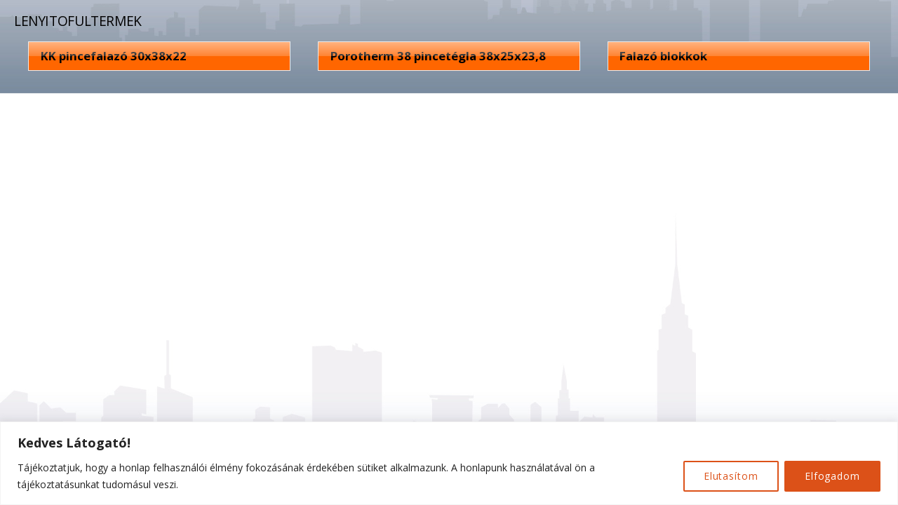

--- FILE ---
content_type: text/css
request_url: https://kozmatuzep.hu/wp-content/uploads/themify-css/themify-builder-131-generated.css?ver=1611658770
body_size: 872
content:
.themify_builder_content-131 .tb_45as210.module_row{padding-left:40px; padding-right:40px;}
.themify_builder_content-131 .tb_r1ir210.module-accordion .ui.module-accordion .tb_title_accordion{color:rgba(0, 0, 0, 1);}
.themify_builder_content-131 .tb_r1ir210.module-accordion .ui.module-accordion .accordion-title{background-color:rgba(255, 102, 0, 1);}
.themify_builder_content-131 .tb_3o4s210.module-accordion .ui.module-accordion .tb_title_accordion{color:rgba(0, 0, 0, 1);}
.themify_builder_content-131 .tb_3o4s210.module-accordion .ui.module-accordion .accordion-title{background-color:rgba(255, 102, 0, 1);}
.themify_builder_content-131 .tb_xhxq210.module-accordion .ui.module-accordion .tb_title_accordion{color:rgba(0, 0, 0, 1);}
.themify_builder_content-131 .tb_xhxq210.module-accordion .ui.module-accordion .accordion-title{background-color:rgba(255, 102, 0, 1);}


--- FILE ---
content_type: text/css
request_url: https://kozmatuzep.hu/wp-content/uploads/themify-customizer.css?ver=21.01.27.07.12.34
body_size: 1359
content:
/* Themify Customize Styling */
body {	background-image: url(https://kozmatuzep.hu/wp-content/uploads/2021/01/hatterproba.jpg);
	background-size: cover;
	background-position: center bottom; 
}
body[class*="themify"] #site-logo a img {		width: 190px;
	height: 50px; 
}
#footer-logo a {	display: none; 
}
#footer, #footer-logo, .footer-nav a, .footer-text {	
	font-family: 'Belgrano';	font-weight:normal;
	font-size:14px;
 
}
#pagewrap .back-top.back-top-float, .full-section-scrolling #footerwrap .back-top .arrow-up a, .footer-horizontal-left #footerwrap .back-top .arrow-up a, .footer-horizontal-right #footerwrap .back-top .arrow-up a, .footer-left-col #footerwrap .back-top .arrow-up a, .footer-right-col #footerwrap .back-top .arrow-up a, #footer .back-top .arrow-up a {	background: none;
	background-color: #ff6600; 
}
#footerwrap .back-top a:before, #pagewrap .back-top.back-top-float {	
	color: #ffffff; 
}
@media screen and (max-width: 1280px) { /* Themify Customize Styling */
body[class*="themify"] #site-logo a img {		width: 190px;
	height: 50px; 
}
 }@media screen and (max-width: 768px) { /* Themify Customize Styling */
body[class*="themify"] #site-logo a img {		width: 190px;
	height: 50px; 
}
 }@media screen and (max-width: 680px) { /* Themify Customize Styling */
body[class*="themify"] #site-logo a img {		width: 190px;
	height: 50px; 
}
 }

--- FILE ---
content_type: application/javascript
request_url: https://kozmatuzep.hu/wp-content/themes/themify-ultra/themify/js/main.min.js?ver=4.7.1
body_size: 35677
content:
var $jscomp=$jscomp||{};$jscomp.scope={};$jscomp.findInternal=function(g,f,k){g instanceof String&&(g=String(g));for(var h=g.length,t=0;t<h;t++){var u=g[t];if(f.call(k,u,t,g))return{i:t,v:u}}return{i:-1,v:void 0}};$jscomp.defineProperty="function"==typeof Object.defineProperties?Object.defineProperty:function(g,f,k){g!=Array.prototype&&g!=Object.prototype&&(g[f]=k.value)};$jscomp.getGlobal=function(g){return"undefined"!=typeof window&&window===g?g:"undefined"!=typeof global&&null!=global?global:g};
$jscomp.global=$jscomp.getGlobal(this);$jscomp.polyfill=function(g,f,k,h){if(f){k=$jscomp.global;g=g.split(".");for(h=0;h<g.length-1;h++){var t=g[h];t in k||(k[t]={});k=k[t]}g=g[g.length-1];h=k[g];f=f(h);f!=h&&null!=f&&$jscomp.defineProperty(k,g,{configurable:!0,writable:!0,value:f})}};$jscomp.polyfill("Array.prototype.find",function(g){return g?g:function(g,k){return $jscomp.findInternal(this,g,k).v}},"es6-impl","es3");$jscomp.SYMBOL_PREFIX="jscomp_symbol_";
$jscomp.initSymbol=function(){$jscomp.initSymbol=function(){};$jscomp.global.Symbol||($jscomp.global.Symbol=$jscomp.Symbol)};$jscomp.symbolCounter_=0;$jscomp.Symbol=function(g){return $jscomp.SYMBOL_PREFIX+(g||"")+$jscomp.symbolCounter_++};
$jscomp.initSymbolIterator=function(){$jscomp.initSymbol();var g=$jscomp.global.Symbol.iterator;g||(g=$jscomp.global.Symbol.iterator=$jscomp.global.Symbol("iterator"));"function"!=typeof Array.prototype[g]&&$jscomp.defineProperty(Array.prototype,g,{configurable:!0,writable:!0,value:function(){return $jscomp.arrayIterator(this)}});$jscomp.initSymbolIterator=function(){}};$jscomp.arrayIterator=function(g){var f=0;return $jscomp.iteratorPrototype(function(){return f<g.length?{done:!1,value:g[f++]}:{done:!0}})};
$jscomp.iteratorPrototype=function(g){$jscomp.initSymbolIterator();g={next:g};g[$jscomp.global.Symbol.iterator]=function(){return this};return g};$jscomp.iteratorFromArray=function(g,f){$jscomp.initSymbolIterator();g instanceof String&&(g+="");var k=0,h={next:function(){if(k<g.length){var t=k++;return{value:f(t,g[t]),done:!1}}h.next=function(){return{done:!0,value:void 0}};return h.next()}};h[Symbol.iterator]=function(){return h};return h};
$jscomp.polyfill("Array.prototype.keys",function(g){return g?g:function(){return $jscomp.iteratorFromArray(this,function(g){return g})}},"es6-impl","es3");var Themify;
!function(g){var f,k=g.event;var h=k.special.tfsmartresize={setup:function(){g(this).on("resize",h.handler)},teardown:function(){g(this).off("resize",h.handler)},handler:function(g,u){var a=this,b=arguments,c=this.innerWidth,d=this.innerHeight,q=function(){g.w=c;g.h=d;g.type="tfsmartresize";k.dispatch.apply(a,b);Themify.w=c;Themify.h=d};f&&clearTimeout(f);u?q():f=setTimeout(q,h.threshold)},threshold:150}}(jQuery);
(function(g,f,k,h){f.addEventListener("load",function(){f.loaded=!0;Themify.is_builder_active||Themify.triggerEvent(f,"resize");Themify.body[0].classList.add("page-loaded")},{once:!0,passive:!0});var t=null;if("function"!==typeof f.CustomEvent){var u=function(a,b){var c=k.createEvent("CustomEvent");c.initCustomEvent(a,!1,!1,b!==h?b.detail:h);return c};u.prototype=f.Event.prototype;f.CustomEvent=u}Themify={fonts:[],loadedFonts:{},cssLazy:[],jsLazy:[],body:null,is_builder_active:!1,is_builder_loaded:!1,
w:null,h:null,isTouch:!1,isRTL:!1,isoTopItems:[],isoTopSelectors:{},backstretchItems:[],isLoaded:null,triggerEvent:function(a,b,c){try{var d=new f.CustomEvent(b,{detail:c})}catch(q){d=f.CustomEvent(b,{detail:c})}a.dispatchEvent(d)},UpdateQueryString:function(a,b,c){c||(c=f.location.href);var d=RegExp("([?|&])"+a+"=.*?(&|#|$)(.*)","gi");if(d.test(c))return void 0!==b&&null!==b?c.replace(d,"$1"+a+"="+b+"$2$3"):c.replace(d,"$1$3").replace(/(&|\?)$/,"");if(void 0!==b&&null!==b){var d=-1!==c.indexOf("?")?
"&":"?",h=c.split("#");return c=h[0]+d+a+"="+b,h[1]&&(c+="#"+h[1]),c}return c},Init:function(){this.body=g("body");this.isRTL=this.body[0].classList.contains("rtl");this.isTouch=this.body[0].classList.contains("touch");this.w=f.innerWidth;this.h=f.innerHeight;if(f.themify_vars!==h){if(f.tbLocalScript!==h&&null!==f.tbLocalScript){var a=this;this.is_builder_active=this.body[0].classList.contains("themify_builder_active");!0===this.is_builder_active&&(f.top.Themify.is_builder_active=!0);var b=function(b,
d){if(null!==k.querySelector(".themify_builder_content div:not(.js-turn-on-builder)")){if(!a.is_builder_active){if(null===a.isLoaded){var c=k.getElementById("builder-styles-css");if(null!==c&&null===k.getElementById("themify-builder-style")){var n=k.createElement("link");n.id="themify-builder-style";n.rel="stylesheet";n.type="text/css";n.href=tbLocalScript.builder_url+"/css/themify-builder-style.css?ver="+themify_vars.version;c.insertAdjacentElement("beforebegin",n);c=null}}if(d){c=d[0].getElementsByClassName("tb_style_generated");
for(n=c.length-1;-1<n;--n)a.LoadCss(c[n].getAttribute("data-url"),!1),c[n].parentNode.removeChild(c[n]);!0===a.isLoaded&&g(f).triggerHandler("resize")}}null===a.isLoaded&&a.LoadAsync(tbLocalScript.builder_url+"/js/themify.builder.script.js",function(){d&&g(f).triggerHandler("resize");a.isLoaded=!0},null,null,function(){return f.ThemifyBuilderModuleJs!==h});return!0}return!1};g(function(){tbLocalScript.isTouch=a.isTouch;if(!a.is_builder_active&&!1===b())a.body.on("infiniteloaded.themify",b)})}this.bindEvents()}},
bindEvents:function(){var a=this;f.loaded?(a.domready(),a.windowload()):(g(f).one("load",a.windowload),g(function(){a.domready();if(!0===a.is_builder_active)a.body.on("builder_load_module_partial.tf_masonry",a.liveIsoTop)}))},domready:function(a,b){a||setTimeout(this.LazyLoad,10);if(!1===this.is_builder_active||!0===b){this.InitCarousel(a);this.InitMap(a);var c=a;c?(c=c[0],c.classList.contains("auto_tiles")&&this.autoTiles(c)):c=k;this.autoTiles(c.querySelectorAll(".auto_tiles.loops-wrapper"))}},
windowload:function(){for(var a=k.getElementsByClassName("shortcode"),b=a.length-1;-1<b;--b)if(a[b].classList.contains("slider")||a[b].classList.contains("post-slider"))a[b].style.height="auto",a[b].style.visibility="visible";a=k.getElementsByClassName("slideshow-wrap");for(b=a.length-1;-1<b;--b)a[b].style.height="auto",a[b].style.visibility="visible";Themify.is_builder_active||(Themify.InitGallery(),Themify.parallaxScrollingInit(),a=parseInt(themify_vars.scrollTo),0!==a&&0===g("html, body").scrollTop()&&
Themify.scrollTo(a,400))},LazyLoad:function(){var a=Themify;if(a.loadedFonts.awesome===h){var b=a.is_builder_active||null!==k.querySelector(".fa,.fas,.fab,.far");!1===b&&(b=a.checkFont("FontAwesome"));!0===b&&(a.loadedFonts.awesome=!0,a.LoadCss(themify_vars.url+"/fontawesome/css/font-awesome.min.css"))}a.loadedFonts.tf_icons===h&&(b=a.is_builder_active||null!==k.querySelector('.shortcode,.module-menu[data-menu-breakpoint],.section_spinner[class*="ti-"]'),!1===b&&(b=null!==k.querySelector('span[class*="ti-"]'),
!1===b&&(b=null!==k.querySelector('i[class*="ti-"]'),!1===b&&(b=a.checkFont("Themify")))),!0===b&&(a.loadedFonts.tf_icons=!0,a.LoadCss(themify_vars.url+"/themify-icons/themify-icons.css")));a.loadedFonts.fontello===h&&null!==k.querySelector('i[class*="icon-"]')&&(a.loadedFonts.fontello=!0,"string"===typeof themify_vars.fontello_path&&a.LoadCss(themify_vars.fontello_path));a.loadedFonts["framework-css"]!==h||!a.is_builder_active&&k.getElementsByClassName("shortcode")[0]===h||(b=k.getElementById("themify-framework-css"),
null!==b&&(a.loadedFonts["framework-css"]=!0,a.LoadCss(b.getAttribute("data-href"),!1,b)));""!==themify_vars.commentUrl&&a.loadComments()},loadComments:function(a){f.addComment===h&&null!==k.getElementById("cancel-comment-reply-link")&&this.LoadAsync(themify_vars.commentUrl,a,themify_vars.wp,null,null,function(){return f.addComment!==h})},InitCarousel:function(a){var b=g(".slides[data-slider]",a),c=this,d=function(){b.each(function(){if(0<g(this).closest(".carousel-ready").length)return!0;g(this).find("> br, > p").remove();
var a=g(this),b=JSON.parse(atob(g(this).data("slider"))),d="undefined"===typeof b.height?"auto":b.height,m=h!==b.custom_numsldr?"#"+b.custom_numsldr:"#slider-"+b.numsldr,l=1E3<=b.speed?b.speed:1E3*b.speed,e={responsive:!0,swipe:!0,circular:b.wrapvar,infinite:b.wrapvar,auto:{play:0!=b.auto,timeoutDuration:1E3<=b.auto?b.auto:1E3*b.auto,duration:l,pauseOnHover:b.pause_hover},scroll:{items:parseInt(b.scroll),duration:l,fx:b.effect},items:{visible:{min:1,max:parseInt(b.visible)},width:120,height:d},onCreate:function(){a.closest(".caroufredsel_wrapper").outerHeight(a.outerHeight(!0));
g(m).css({visibility:"visible",height:"auto"});a.closest(".carousel-wrap").addClass("carousel-ready")}};b.slider_nav&&(e.prev=m+" .carousel-prev",e.next=m+" .carousel-next");b.pager&&(e.pagination=m+" .carousel-pager");c.imagesLoad(a,function(){a.carouFredSel(e)})});g(f).off("tfsmartresize.tfcarousel").on("tfsmartresize.tfcarousel",function(){b.each(function(){var a=[],b=g(this);b.find("li").each(function(){a.push(g(this).outerHeight(!0))});var c=Math.max.apply(Math,a);b.outerHeight(c).parent().outerHeight(c)})});
c=null};0<b.length&&this.imagesLoad(function(){"undefined"===typeof g.fn.carouFredSel?c.LoadAsync(themify_vars.url+"/js/carousel.min.js",d,null,null,function(){return"undefined"!==typeof g.fn.carouFredSel}):d()})},InitMap:function(a){var b=this;0<g(".themify_map",a).length&&setTimeout(function(){"object"!==typeof google||"object"!==typeof google.maps||"enable"===themify_vars.isCached?("enable"===themify_vars.isCached?google.maps={__gjsload__:function(){}}:themify_vars.map_key||(themify_vars.map_key=
""),b.LoadAsync("//maps.googleapis.com/maps/api/js",b.MapCallback,"v=3.exp&callback=Themify.MapCallback&key="+themify_vars.map_key,null,function(){return"object"===typeof google&&"object"===typeof google.maps})):b.MapCallback(a)},500);0<g(".themify_bing_map",a).length&&("object"!==typeof Microsoft||"object"!==typeof Microsoft.Maps||"enable"===themify_vars.isCached?(themify_vars.bing_map_key=themify_vars.bing_map_key?themify_vars.bing_map_key:"",b.LoadAsync("//www.bing.com/api/maps/mapcontrol",function(){setTimeout(function(){b.GetMap(a)},
1E3)},"&key="+themify_vars.bing_map_key,!0,function(){return"object"===typeof Microsoft&&"object"===typeof Microsoft.Maps})):b.GetMap(a))},MapCallback:function(a){g(".themify_map",a).each(function(a){var b=g(this),d=b.data("address"),q=parseInt(b.data("zoom")),n=b.data("type"),f=1===b.data("scroll"),m=1===b.data("drag"),l=1===b.data("control");setTimeout(function(){var a=new google.maps.Geocoder;var c=new google.maps.LatLng(-34.397,150.644);c={zoom:q,center:c,mapTypeId:google.maps.MapTypeId.ROADMAP,
scrollwheel:f,draggable:m,disableDefaultUI:l};switch(n.toUpperCase()){case "ROADMAP":c.mapTypeId=google.maps.MapTypeId.ROADMAP;break;case "SATELLITE":c.mapTypeId=google.maps.MapTypeId.SATELLITE;break;case "HYBRID":c.mapTypeId=google.maps.MapTypeId.HYBRID;break;case "TERRAIN":c.mapTypeId=google.maps.MapTypeId.TERRAIN}var g=new google.maps.Map(b[0],c),p=b.data("reverse-geocoding")?!0:!1;google.maps.event.addListenerOnce(g,"idle",function(){Themify.body.trigger("themify_map_loaded",[b,g])});b.data("gmap_object",
g);if(p){var k=d.split(",",2);c=parseFloat(k[0]);k=parseFloat(k[1]);var x=new google.maps.LatLng(c,k);c={latLng:x}}else c={address:d};a.geocode(c,function(a,c){if(c==google.maps.GeocoderStatus.OK){var d=p?x:a[0].geometry.location;g.setCenter(d);var e=new google.maps.Marker({map:g,position:d}),d=b.data("info-window");if(h!==d){var l=new google.maps.InfoWindow({content:'<div class="themify_builder_map_info_window">'+d+"</div>"});google.maps.event.addListener(e,"click",function(){l.open(g,e)})}}})},
1E3*a)})},GetMap:function(a){g(".themify_bing_map",a).each(function(a){var b=g(this),d={},q=b.data("address"),n=parseInt(b.data("zoom")),p="1"!==b.data("scroll"),m="1"!==b.data("drag"),l=b.data("type"),e=1!==b.data("control");a*=1E3;var k,v,q=q.split(",");setTimeout(function(){function a(a){switch(l){case "aerial":a.mapTypeId=Microsoft.Maps.MapTypeId.aerial;break;case "road":a.mapTypeId=Microsoft.Maps.MapTypeId.road;break;case "streetside":a.mapTypeId=Microsoft.Maps.MapTypeId.streetside;break;case "canvasDark":a.mapTypeId=
Microsoft.Maps.MapTypeId.canvasDark;break;case "canvasLight":a.mapTypeId=Microsoft.Maps.MapTypeId.canvasLight;break;case "birdseye":a.mapTypeId=Microsoft.Maps.MapTypeId.birdseye;break;case "ordnanceSurvey":a.mapTypeId=Microsoft.Maps.MapTypeId.ordnanceSurvey;break;case "grayscale":a.mapTypeId=Microsoft.Maps.MapTypeId.grayscale}return a}function c(d){v?v.geocode({where:d,callback:function(c){if(c&&c.results&&0<c.results.length){c={center:c.results[0].bestView.center};c=a(c);k.setView(c);c=new Microsoft.Maps.Pushpin(k.getCenter(),
null);var d=b.data("info-window");if(h!==d){var e=new Microsoft.Maps.Infobox(k.getCenter(),{description:d,visible:!1});e.setMap(k);Microsoft.Maps.Events.addHandler(c,"click",function(a){e.setOptions({visible:!0})})}k.entities.push(c)}},errorCallback:function(a){"console"in f&&console.log("No results found.")}}):Microsoft.Maps.loadModule("Microsoft.Maps.Search",function(){v=new Microsoft.Maps.Search.SearchManager(k);c(d)})}d={disableBirdseye:!0,disableScrollWheelZoom:p,showDashboard:e,credentials:themify_vars.bing_map_key,
disablePanning:m,mapTypeId:null,zoom:n};try{k=new Microsoft.Maps.Map(b[0],d)}catch(x){Themify.GetMap();return}c(q);q=encodeURI(q)},a)})},LoadAsync:function(a,b,c,d,g){var n=this.hash(a),f=-1!==this.jsLazy.indexOf(n),m=!0===f||k.getElementById(n);!1===f&&this.jsLazy.push(n);if(!0===m){if(null!==d&&d!==h&&""!==d&&this.loadExtra(d,k.getElementById(n)),b)if(g)if(!0===g.call())b.call();else var l=setInterval(function(){!0===g.call()&&(clearInterval(l),l=null,b.call())},20);else b()}else if(g&&!0===g.call())null!==
d&&d!==h&&""!==d&&this.loadExtra(d),b&&b.call();else{-1===a.indexOf(".min.js")&&"undefined"!==typeof themify_vars&&null!==themify_vars&&(f=a.match(/([^\/]+)(?=\.\w+$)/))&&f[0]&&(f=f[0],themify_vars.minify.js[f]&&(a=a.replace(f+".js",f+".min.js")));var e=!1,f=k.createElement("script");f.type="text/javascript";f.id=n;c||!1===c||"undefined"===typeof tbLocalScript||(c=tbLocalScript.version);f.src=c?a+"?ver="+c:a;f.async=!0;f.onload=f.onreadystatechange=function(){e||this.readyState&&"complete"!==this.readyState||
(e=!0,b&&b())};k.head.appendChild(f);null!==d&&d!==h&&""!==d&&this.loadExtra(d,f)}},loadExtra:function(a,b,c){if(a){if("string"===typeof b&&(b=k.querySelector("script#"+b),null===b))return;var d="";if(b!==h&&null!==b&&a.before!==h){if("string"!==typeof a.before)for(var g in a.before)a.before[g]&&(d+=a.before[g]);else d=a.before;if(""!==d){var f=k.createElement("script");f.type="text/javascript";f.text=d;b.parentNode.insertBefore(f,b)}}if("string"!==typeof a)for(g in d="",a)"before"!==g&&a[g]&&(d+=
a[g]);else d=a;""!==d&&(a=k.createElement("script"),a.type="text/javascript",a.text=d,c===h||!0===c?k.head.appendChild(a):k.body.appendChild(a))}},LoadCss:function(a,b,c,d,g){if(null!==a&&a!==h){b||!1===b||"undefined"===typeof tbLocalScript||(b=tbLocalScript.version);var n=this.hash(a),q=-1!==this.cssLazy.indexOf(n),m=!0===q||k.getElementById(n),l=b?a+"?ver="+b:a;!1===q&&this.cssLazy.push(n);!1===m&&(b=k.querySelector("link[href='"+l+"']"),m=null!==b&&"stylesheet"===b.getAttribute("rel"));if(!0===
m||-1===a.indexOf(".min.css")&&"undefined"!==typeof themify_vars&&null!==themify_vars&&(a=a.match(/([^\/]+)(?=\.\w+$)/))&&a[0]&&(a=a[0].replace(".min",""),themify_vars.minify.css[a]&&(l=l.replace(a+".css",a+".min.css"),b=k.querySelector("link[href='"+l+"']"),null!==b&&"stylesheet"===b.getAttribute("rel"))))return g&&g(),!1;a=f.document;var e=a.createElement("link");c?b=c:(b=(a.body||a.head).childNodes,b=b[b.length-1]);var r=a.styleSheets;e.rel="stylesheet";-1===l.indexOf("http")&&(l=f.location.protocol+
l);e.href=l;e.media="only x";e.id=n;b.parentNode.insertBefore(e,c?b:b.nextSibling);var v=function(a){for(var b=l,c=r.length;--c;)if(r[c].href===b)return g&&g(),l=null,a();setTimeout(function(){v(a)})};e.onloadcssdefined=v;v(function(){e.media=d||"all"});return e}},checkFont:function(a){if(-1!==this.fonts.indexOf(a))return!0;if(0===this.fonts.length){for(var b=[],c=k.styleSheets,g=c.length;0<=--g;)if(c[g].hasOwnProperty("cssRules")||c[g].hasOwnProperty("rules"))for(var h=c[g].cssRules||c[g].rules||
[],f=h.length;0<=--f;)if(h[f].style){if(h[f].style.fontFamily)var p=h[f].style.fontFamily;else(p=h[f].style.cssText.match(/font-family\s*:\s*([^;\}]*)\s*[;}]/i))&&(p=p[1]);if(p===a)return this.fonts.push(p),!0;p&&(b[p]=!0)}this.fonts=Object.keys(b)}return!1},lightboxCallback:function(a,b){this.LoadAsync(themify_vars.url+"/js/themify.gallery.js",function(){Themify.GalleryCallBack(a,b)},null,null,function(){return"undefined"!==typeof ThemifyGallery})},InitGallery:function(a,b){var c=!1,d="object"===
typeof themifyScript&&themifyScript.lightbox;this.is_builder_active||((c=d&&(d.lightboxContentImages&&null!==k.querySelector(d.contentImagesAreas)||d.lightboxSelector&&null!==k.querySelector(d.lightboxSelector)))||(c=d&&d.lightboxGalleryOn&&(d.lightboxContentImagesSelector&&null!==k.querySelector(d.lightboxContentImagesSelector)||d.gallerySelector&&null!==k.querySelector(d.gallerySelector))),c&&(this.LoadCss(themify_vars.url+"/css/lightbox.css",null),this.LoadAsync(themify_vars.url+"/js/lightbox.min.js",
function(){Themify.lightboxCallback(a,b)},null,null,function(){return"undefined"!==typeof g.fn.magnificPopup})));c||(this.body[0].classList.add("themify_lightbox_loaded"),this.body[0].classList.remove("themify_lightboxed_images"))},GalleryCallBack:function(a,b){a||(a=this.body);b=!b&&themifyScript.extraLightboxArgs?themifyScript.extraLightboxArgs:{};ThemifyGallery.init({context:a,extraLightboxArgs:b});this.body[0].classList.add("themify_lightbox_loaded");this.body[0].classList.remove("themify_lightboxed_images")},
parseVideo:function(a){a=a.match(/(http:|https:|)\/\/(player.|www.)?(vimeo\.com|youtu(be\.com|\.be|be\.googleapis\.com))\/(video\/|embed\/|watch\?v=|v\/)?([A-Za-z0-9._%-]*)(\&\S+)?/i);return{type:null!==a?-1<a[3].indexOf("youtu")?"youtube":-1<a[3].indexOf("vimeo")?"vimeo":!1:!1,id:null!==a?a[6]:!1}},hash:function(a){for(var b=0,c=a.length-1;-1<c;--c)b=(b<<5)-b+a.charCodeAt(c),b&=b;return b},getVendorPrefix:function(){if(this.vendor===h){for(var a=k.createElement("div"),b=["Moz","O","ms","Webkit"],
c=b.length-1;-1<c;--c)if("undefined"!==typeof a.style[b[c]+"Transform"]){this.vendor=b[c].toLowerCase();break}this.vendor="-"+this.vendor+"-"}return this.vendor},scrollTo:function(a,b,c){b||(b=800);a||(a=0);g("html, body").stop().animate({scrollTop:a},{duration:b,complete:c})},imagesLoad:function(a,b){var c=function(a,b){b===h&&"function"===typeof a?a():null!==a?a instanceof jQuery?a.imagesLoaded().always(b):imagesLoaded(a,b):"function"===typeof b&&b();c=null};h===f.imagesLoaded?this.LoadAsync(themify_vars.url+
"/js/jquery.imagesloaded.min.js",c.bind(null,a,b),"4.1.0",null,function(){return h!==f.imagesLoaded}):c(a,b)},loadMainCss:function(a){if(null===t){var b=themify_vars.url+"/css/main.css",c=this.hash(b);this.LoadCss(b,null,k.getElementById("theme-style-css"),"all",function(a){var b=setInterval(function(){null!==k.getElementById(c)&&(clearInterval(b),setTimeout(function(){t=!0;"function"===typeof a&&a();a=null},10))},10)}.bind(null,a))}else"function"===typeof a&&a()},setImageAsBackstretch:function(a,
b,c){if(null!==a&&a!==h&&0!==a.length){this.loadMainCss();this.imagesLoad(null);a instanceof jQuery?a=a.get():a.length===h&&(a=[a]);var d=this,q=function(a,b,c){var l=function(a,b,c){for(var e=0,f=a.length;e<f;++e)d.imagesLoad(a[e],function(a){a=a.elements[0];for(var e=a.children,f=0,l=e.length;f<l;++f){var k=e[f].getElementsByTagName("img")[0];if(k!==h){var m=k.getAttribute("src");if(m){var n="A"===k.parentNode.tagName?k.parentNode:null,k=null!==n?n.parentNode:k.parentNode,p=g(k);if(!p.data("tb_backstretch")&&
!k.classList.contains("tb_backstretch")){if(null!==n)p.one("tb_backstretch.show",function(a){var b=a.cloneNode(!1);a.parentNode.removeChild(a);g(this).find("img").wrap(b)}.bind(p,n));b||(b=h);d.backstretchItems.push(p.tb_backstretch(m,b));p[0].classList.add("tf_has_backstretch")}}}}c&&c(a)})};l(a,c);g(f).off("resize.tb_backstretch").off("tfsmartresize.tf_backstretch orientationchange.tf_backstretch").on("tfsmartresize.tf_backstretch",function(a){if(!0===this.loaded&&d.w!==a.w&&680<a.w)for(a=d.backstretchItems.length-
1;-1<a;--a){var g=d.backstretchItems[a].data("tb_backstretch");if(g)if(k.body.contains(g.$wrap[0]))g.resize();else{d.backstretchItems.splice(a,1);var h=g.$container;g.destroy();l([h],b,c)}else d.backstretchItems.splice(a,1)}})};"undefined"===typeof g.fn.tb_backstretch?this.LoadAsync(themify_vars.url+"/js/backstretch.themify-version.js",q.bind(null,a,b,c),null,null,function(){return h!==g.fn.tb_backstretch}):q(a,b,c)}},autoTiles:function(a,b,c){if(null!==a&&a!==h&&0!==a.length){var g=this;this.loadMainCss(function(a){for(var d=
0,k=a.length;d<k;++d){var m=a[d].children,l=parseInt(f.getComputedStyle(a[d]).getPropertyValue("grid-auto-rows")),e=m.length,r=0;5===e||6===e?a[d].classList.add("tf_tiles_"+e):a[d].classList.add("tf_tiles_more");var q=function(){for(var a=m.length;-1<a;--a)if(m[a]!==h&&null!==m[a]&&(m[a].classList.contains("post")||m[a].classList.contains("product"))&&(++r,!m[a].classList.contains("tb_auto_tiled"))){var b=m[a].offsetWidth,c=m[a].offsetHeight;m[a].classList.add("tb_auto_tiled");b-10<=l?b===c||b>c&&
10>b-c||c>b&&10>c-b?m[a].classList.add("tiled-square-small"):m[a].classList.add("tiled-portrait"):b>c?m[a].classList.add("tiled-landscape"):m[a].classList.add("tiled-square-large")}};q();if(0<r){if(e!==r){e=a[d].classList;if(!e.contains("tf_tiles_more")||6>r){for(var w=e.length-1;-1<w;--w)0===e[w].indexOf("tf_tiles_")&&e.remove(e[w]);5===r||6===r?(e.remove("tb_tiles_more"),e.add("tf_tiles_"+r)):e.add("tf_tiles_more")}q()}null!==a[d].previousElementSibling&&a[d].previousElementSibling.classList.contains("post-filter")&&
g.isoTopFilter(a[d].previousElementSibling);a[d].classList.add("tf_auto_tiles_init");!0!==c&&b&&b(a[d])}}}.bind(null,a));!0===c&&(a instanceof jQuery?a=a.get():a.length===h&&(a=[a]),this.setImageAsBackstretch(a,h,b))}},isoTopFilter:function(a,b,c){for(var d=a.children,k=d.length,n=a.nextElementSibling,p=0,m=k-1;-1<m;--m){var l=d[m].getAttribute("class").replace(/(current-cat)|(cat-item)|(-)|(active)/g,"").replace(" ",""),l=n.querySelector(".cat-"+l);null===l||l.parentNode!==n?(d[m].style.display=
"none",++p):d[m].style.display=""}1<k-p?(a.classList.add("filter-visible"),a.style.display=""):a.style.display="none";if(b!==h||n.classList.contains("auto_tiles"))g(a).off("click.tf_isotop_filter").on("click.tf_isotop_filter",function(a){a.preventDefault();a=g(a.target).closest(".cat-item")[0];if(a!==h){var b="*";a.classList.contains("active")?a.classList.remove("active"):(g(a).addClass("active").siblings().removeClass("active"),b=a.getAttribute("class").replace(/(current-cat)|(cat-item)|(-)|(active)/g,
"").replace(" ",""),b=".cat-"+b.trim());var d=this.nextElementSibling;if(null!==d){var l=f.Isotope.data(d);if(d.classList.contains("auto_tiles")){for(var e=d.children,k=e.length-1;-1<k;--k)e[k].classList.contains("post")&&!e[k].style.width&&(e[k].style.width=e[k].offsetWidth+"px",e[k].style.height=e[k].offsetHeight+"px");d.classList.add("masonry-done");l||(680>Themify.w?l=0:(l=f.getComputedStyle(d).getPropertyValue("grid-row-gap"))?l=parseFloat(l):"0"!=l&&(l=5),l=new Isotope(d,{masonry:{gutter:l},
resize:!1}));if("*"===b)l.once("arrangeComplete",function y(){this.off("arrangeComplete",y);setTimeout(function(){if("*"===b){var a=this.element.children;for(k=a.length-1;-1<k;--k)a[k].classList.contains("post")&&(a[k].style.width=a[k].style.height=a[k].style.position=a[k].style.left=a[k].style.top="");this.element.classList.remove("masonry-done");this.element.style.height=this.element.style.position="";this.$element.trigger("resize.tb_backstretch")}}.bind(this),20)})}l&&(l.arrange({filter:"*"!==
b?b+",.cat-all":b}),c!==h&&c.call(this,a,b,l))}}})},liveIsoTop:function(a,b,c){a=Themify;c=f.Isotope!==h;!0===c&&a.reLayoutIsoTop();for(var d in a.isoTopSelectors)for(var k=g(d,b).get(),n=a.isoTopSelectors[d].options,p=a.isoTopSelectors[d].callback,m=k.length-1;-1<m;--m)(!1===c||!0===c&&!f.Isotope.data(k[m]))&&a.isoTop([k[m]],n,p)},isoTop:function(a,b,c){if("string"===typeof a){try{var d=k.querySelectorAll(a)}catch(n){d=g(a).get()}!0===this.is_builder_active&&(this.isoTopSelectors[a]={options:b,callback:c})}else d=
a,d.length===h&&(d=[d]);if(null!==d&&d!==h&&0!==d.length){var q=this;this.imagesLoad(null);this.loadMainCss(function(a,b,c){b===h&&(b={});b.originLeft=!q.isRTL;b.resize=!1;b.containerStyle=null;b.layoutMode===h&&(b.layoutMode="masonry");var d=b.layoutMode;if(b[d]===h||b[d].columnWidth===h||b[d].gutter===h)b[d]===h&&(b[d]={}),b[d].columnWidth===h&&!1!==b.columnWidth&&(b[d].columnWidth=".grid-sizer"),b[d].gutter===h&&!1!==b.gutter&&(b[d].gutter=".gutter-sizer");b.itemSelector===h&&(b.itemSelector=".loops-wrapper > .post");
b.stagger===h&&(b.stagger=30);!0===b.fitWidth&&b[d].fitWidth===h&&(b[d].fitWidth=!0);b.percentPosition=!0===b[d].fitWidth?!1:b.percentPosition===h;q.imagesLoad(function(){var e=function(a,b,c){var l=function(a,b,c){for(var f=a.length-1;-1<f;--f)q.imagesLoad(a[f],function(a){var f=a.elements[0];if(!f.classList.contains("masonry-done")){a=f.previousElementSibling;if(f.classList.contains("list-post")&&(null===a||!a.classList.contains("post-filter")))return;if(f.classList.contains("auto_tiles")){null!==
a&&a.classList.contains("post-filter")&&q.isoTopFilter(a,h,b.iso_filter!==h?b.iso_filter.callback:h);return}d=b.layoutMode;var e=g.extend(!0,{},b);if(!1===e.gutter&&e[d].gutter===h||!1===e[d].gutter||f.classList.contains("no-gutter")||f.classList.contains("list-post"))e[d].gutter=0;else if("string"===typeof e[d].gutter)if("none"!==e[d].gutter){var l=f.querySelector(e[d].gutter);if(null===l||l.parentNode!==f)l=k.createElement("div"),l.className=e[d].gutter.replace(".",""),f.insertBefore(l,f.firstChild),
e[d].gutter=l}else delete e[d].gutter;if(!1===e.columnWidth&&e[d].columnWidth===h||!1===e[d].columnWidth)e[d].columnWidth=g(e.itemSelector,f)[0];else if("string"===typeof e[d].columnWidth)if("none"!==e[d].columnWidth){if(l=f.querySelector(e[d].columnWidth),null===l||l.parentNode!==f)l=k.createElement("div"),l.className=e[d].columnWidth.replace(".",""),f.insertBefore(l,f.firstChild),e[d].columnWidth=l}else delete e[d].columnWidth;e[d].columnWidth===h&&!1!==e.columnWidth&&(f.className+=" tf_masonry_margin");
f.className+=" masonry-done";f=new Isotope(f,e);null!==a&&a.classList.contains("post-filter")&&q.isoTopFilter(a,f,e.iso_filter!==h?e.iso_filter.callback:h);f.revealItemElements(f.items);if(e.onceLayoutComplete!==h)f.once("layoutComplete",e.onceLayoutComplete);if(e.layoutComplete!==h)f.on("layoutComplete",e.layoutComplete);if(e.arrangeComplete!==h)f.on("arrangeComplete",e.arrangeComplete);if(e.removeComplete!==h)f.on("removeComplete",e.removeComplete);q.isoTopItems.push(f);c&&c(f)}c=null});a=l=e=null};
"packery"===d&&f.Packery===h?q.LoadAsync(themify_vars.url+"/js/isotop-packery.min.js",l.bind(null,a,b,c),"2.0.1",null,function(){return h!==f.Packery}):l(a,b,c)};h===f.Isotope?q.LoadAsync(themify_vars.url+"/js/jquery.isotope.min.js",e.bind(null,a,b,c),"3.0.6",null,function(){return h!==f.Isotope}):e(a,b,c)});g(f).off("tfsmartresize.tf_masonry orientationchange.tf_masonry").on("tfsmartresize.tf_masonry orientationchange.tf_masonry",function(a){!0===this.loaded&&q.w!==a.w&&q.reLayoutIsoTop()})}.bind(null,
d,b,c))}},reLayoutIsoTop:function(){if(h!==f.Isotope)for(var a=this.isoTopItems.length-1;-1<a;--a)try{this.isoTopItems[a].layout()}catch(b){this.isoTopItems.splice(a,1)}},infinity:function(a,b){if(null!==a&&a!==h&&0!==a.length&&!0!==this.is_builder_active&&!((b.button===h||null===b.button)&&b.hasOwnProperty("button")||b.path!==h&&"string"===typeof b.path&&null===k.querySelector(b.path))){a instanceof jQuery?a=a.get():a.length===h&&(a=[a]);var c=this,d=function(a){for(a=a.nextElementSibling;null!==
a&&!a.classList.contains("load-more-button");)a=a.nextElementSibling;null!==a&&"A"!==a.tagName&&(a=a.firstChild);return a};this.loadMainCss();this.imagesLoad(null);var q=function(a,b){for(var m=a.length-1;-1<m;--m){var l=g.extend(!0,{},b);l.checkLastPage=!0;l.prefill=!1;var e=null;if(l.path===h&&(e=l.button!==h?l.button:d(a[m]),null!==e)){l.current=parseInt(e.getAttribute("data-current"));l.total=parseInt(e.getAttribute("data-total"));if(l.total<l.current)continue;l.path=function(){var a=this.options.button!==
h?this.options.button:d(this.element);if(null!==a)if(this.options.total>this.pageIndex){var b=a.getAttribute("href");if(b){if(!0===this.options.scroll||!1===this.options.scrollThreshold){var c="page",f=this.pageIndex,e=b;this.options.pageKey===h?-1===e.indexOf("/"+c+"/"+f)&&(c="paged"):c=this.options.pageKey;e=-1!==e.indexOf("/"+c+"/"+f)?e.replace("/"+c+"/"+f,"/"+c+"/"+(f+1)):e.replace(c+"="+f,c+"="+(f+1));a.setAttribute("href",e);a.setAttribute("data-current",f)}return b}}else a.parentNode.removeChild(a)}}!1===
l.scrollThreshold&&(l.button===h&&(l.button=null!==e?e:d(a[m])),l.button.style.display="inline-block");if(!1!==l.status){var e=k.createElement("div"),n=k.createElement("div"),q=k.createElement("div"),p=k.createElement("div");e.className="tf_load_status";n.className="infinite-scroll-request";q.className="infinite-scroll-last";p.className="infinite-scroll-error";for(var t=4;-1<t;--t){var u=k.createElement("span");u.className="tf_dot";n.appendChild(u)}e.appendChild(n);e.appendChild(q);e.appendChild(p);
a[m].parentNode.insertBefore(e,a[m].nextSibling);l.status=e}e=new InfiniteScroll(a[m],l);l.current!==h&&(e.pageIndex=l.current);if(!1!==l.scrollThreshold)e.on("scrollThreshold",function(){this.options.scroll=!0;this.options.loadOnScroll=!1});e.on("load",function(b,d){if(f.Isotope!==h&&f.Isotope.data(this.element)){var e=a[0].previousElementSibling;null!==e&&e.classList.contains("post-filter")&&(e=e.querySelector(".active"),null!==e&&g(e).trigger("click.tf_isotop_filter"))}this.$element.triggerHandler("infinitebeforeloaded.themify",
b);c.body.triggerHandler("infinitebeforeloaded.themify",[this.$element,b])});e.on("append",function(a,b,d){var e=d.length,l=this.$element,m=this.options,n=f.Isotope!==h?f.Isotope.data(this.element):null;d[0].className+=" tf_firstitem";for(var q=a=0;a<e;++a)d[a].style.opacity=0,c.imagesLoad(d[a],function(a){a=a.elements[0];c.media(a.querySelectorAll(".wp-audio-shortcode, .wp-video-shortcode"));for(var b=a.getElementsByTagName("a"),h=b.length-1;-1<h;--h)if(!b[h].classList.contains("comment-reply-link")){var p=
!1;b[h].classList.contains("themify_lightbox")?p=!0:"cancel-comment-reply-link"===b[h].getAttribute("id")?p=!0:(p=b[h].getAttribute("target"),p="_blank"===p||"_new"===p?!0:(p=b[h].getAttribute("href"))&&/\.(gif|jpg|jpeg|tiff|png)$/i.test(p));!0===p&&b[h].addEventListener("click",function(){f.parent.location.assign(g(this).attr("href"));return!1},{once:!0,passive:!0})}++q;n&&n.appended(a);if(q===e){if(n||l[0].classList.contains("auto_tiles"))b=l[0].previousElementSibling,null!==b&&b.classList.contains("post-filter")&&
c.isoTopFilter(b),n=null;"scroll"===m.scrollToNewOnLoad&&(b=l[0].getElementsByClassName("tf_firstitem"),b=b[b.length-1],b=g(b).offset().top,h=800<=b?800+Math.abs(b/1E3*100):800,p=k.getElementById("headerwrap"),null!==p&&p.classList.contains("fixed-header")&&(b-=p.offsetHeight),(!1===m.scrollThreshold||b-k.documentElement.scrollTop>m.scrollThreshold)&&c.scrollTo(b,h));l[0].classList.contains("auto_tiles")&&c.autoTiles(l[0]);c.LazyLoad();b=g(d);l.triggerHandler("infiniteloaded.themify",[b]);c.body.triggerHandler("infiniteloaded.themify",
[l,b]);c.InitGallery(b);c.body.triggerHandler("builder_load_module_partial",[b]);m.loadOnScroll=!0;m=null}a.style.opacity=""});f.ga!==h&&(a=k.createElement("a"),a.href=b,ga("set","page",a.pathname),ga("send","pageview"))})}};h===f.InfiniteScroll?this.LoadAsync(themify_vars.url+"/js/jquery.infinitescroll.min.js",q.bind(null,a,b),"3.0.6",null,function(){return h!==f.InfiniteScroll}):q(a,b)}},parallaxScrollingInit:function(a,b){if("undefined"!=typeof tbLocalScript&&tbLocalScript.isScrollEffectActive&&
(!0===b||!this.is_builder_active)){var c=k.querySelectorAll("div[data-lax]"),d=c.length;if(0<d){for(var q=f.innerHeight,n=k.body.getBoundingClientRect().top,p=null,d=d-1;-1<d;--d){var m=c[d];m.hasAttribute("data-box-position")&&-1!==m.getAttribute("data-box-position").indexOf("%")&&(m.style.transformOrigin=m.getAttribute("data-box-position"));if(m.hasAttribute("data-lax-scale")){var l=g(m).closest(".entry-content")[0];l!==h&&l.classList.add("themify-no-overflow-x");null===p&&(k.body.classList.add("themify-no-overflow-x"),
n=k.body.getBoundingClientRect().top,p=!0)}l=m.getBoundingClientRect().top-n;if(l+130<q){l=0>l?q:Math.floor(l);m.removeAttribute("data-lax-anchor");if(m.hasAttribute("data-lax-translate-y")){var e=m.getAttribute("data-lax-translate-y").split(","),r=e[0].split(" "),e=e[1].split(" ");m.setAttribute("data-lax-translate-y",e[0]+" "+r[1]+","+l+" "+e[1])}m.hasAttribute("data-lax-translate-x")&&(e=m.getAttribute("data-lax-translate-x").split(","),r=e[0].split(" "),e=e[1].split(" "),m.setAttribute("data-lax-translate-x",
e[0]+" "+r[1]+","+l+" "+e[1]));m.hasAttribute("data-lax-opacity")&&(e=m.getAttribute("data-lax-opacity").split(","),r=e[0].split(" "),e=e[1].split(" "),m.setAttribute("data-lax-opacity",e[0]+" "+r[1]+","+l+" "+e[1]));m.hasAttribute("data-lax-blur")&&(e=m.getAttribute("data-lax-blur").split(","),r=e[0].split(" "),e=e[1].split(" "),m.setAttribute("data-lax-blur",e[0]+" "+r[1]+","+l+" "+e[1]));m.hasAttribute("data-lax-rotate")&&(e=m.getAttribute("data-lax-rotate").split(","),r=e[0].split(" "),e=e[1].split(" "),
m.setAttribute("data-lax-rotate",e[0]+" "+r[1]+","+l+" "+e[1]));m.hasAttribute("data-lax-scale")&&(e=m.getAttribute("data-lax-scale").split(","),r=e[0].split(" "),e=e[1].split(" "),m.setAttribute("data-lax-scale",e[0]+" "+r[1]+","+l+" "+e[1]))}}c=function(){var a=function(){f.lax.setup({selector:'[data-lax="true"]'});var a=function(){f.lax.update(f.scrollY);f.requestAnimationFrame(a)};f.requestAnimationFrame(a)},b=function(){f.lax.updateElements()};g(f).off("tfsmartresize",b).on("tfsmartresize",b);
Themify.is_builder_active||(g(k).ajaxComplete(function(){setTimeout(a,300)}),Themify.body.on("infiniteloaded.themify",function(b,c){a()}));a()};f.lax===h?Themify.LoadAsync(tbLocalScript.builder_url+"/js/themify.lax.min.js",c,!1,!1,function(){return f.lax!==h}):c()}}},mediaCssLoad:function(){if(themify_vars.media!==h&&themify_vars.media.css!==h){for(var a in themify_vars.media.css)null===k.querySelector("link#"+a+"-css")&&Themify.LoadCss(themify_vars.media.css[a].src,themify_vars.media.css[a].v?themify_vars.media.css[a].v:
themify_vars.wp);delete themify_vars.media.css}},media:function(a,b){if(a===h||null===a||0===a.length||themify_vars.media===h)return!1;a instanceof jQuery?a=a.get():a.length===h&&(a=[a]);this.mediaCssLoad();var c=this,d=function(a,b){var d=f._wpmejsSettings;d===h&&(themify_vars.media._wpmejsSettings!==h?(c.loadExtra(themify_vars.media._wpmejsSettings),d=f._wpmejsSettings):d={});for(var e=a.length-1;-1<e;--e)"DIV"!==a[e].tagName&&new f.MediaElementPlayer(a[e],d);b&&b()};if(f.MediaElementPlayer===h){var g=
Object.keys(themify_vars.media.js),k=0,p=g.length,m=function(a,b,n){a=g[a];c.LoadAsync(themify_vars.media.js[a].src,function(a,b){++k;k<p?m(k,a,b):d(a,b)}.bind(null,b,n),themify_vars.media.js[a].v?themify_vars.media.js[a].v:themify_vars.wp,themify_vars.media.js[a].extra,"mediaelement-core"===a?function(){return f.MediaElementPlayer!==h}:null)};m(k,a,b)}else d(a,b)}};Themify.Init()})(jQuery,window,document,void 0);


--- FILE ---
content_type: application/javascript
request_url: https://kozmatuzep.hu/wp-content/themes/themify-ultra/themify/themify-builder/js/themify.builder.script.min.js?ver=4.7.1
body_size: 50594
content:
var $jscomp=$jscomp||{};$jscomp.scope={};$jscomp.findInternal=function(c,g,f){c instanceof String&&(c=String(c));for(var h=c.length,n=0;n<h;n++){var a=c[n];if(g.call(f,a,n,c))return{i:n,v:a}}return{i:-1,v:void 0}};$jscomp.defineProperty="function"==typeof Object.defineProperties?Object.defineProperty:function(c,g,f){c!=Array.prototype&&c!=Object.prototype&&(c[g]=f.value)};$jscomp.getGlobal=function(c){return"undefined"!=typeof window&&window===c?c:"undefined"!=typeof global&&null!=global?global:c};
$jscomp.global=$jscomp.getGlobal(this);$jscomp.polyfill=function(c,g,f,h){if(g){f=$jscomp.global;c=c.split(".");for(h=0;h<c.length-1;h++){var n=c[h];n in f||(f[n]={});f=f[n]}c=c[c.length-1];h=f[c];g=g(h);g!=h&&null!=g&&$jscomp.defineProperty(f,c,{configurable:!0,writable:!0,value:g})}};$jscomp.polyfill("Array.prototype.find",function(c){return c?c:function(c,f){return $jscomp.findInternal(this,c,f).v}},"es6-impl","es3");$jscomp.SYMBOL_PREFIX="jscomp_symbol_";
$jscomp.initSymbol=function(){$jscomp.initSymbol=function(){};$jscomp.global.Symbol||($jscomp.global.Symbol=$jscomp.Symbol)};$jscomp.symbolCounter_=0;$jscomp.Symbol=function(c){return $jscomp.SYMBOL_PREFIX+(c||"")+$jscomp.symbolCounter_++};
$jscomp.initSymbolIterator=function(){$jscomp.initSymbol();var c=$jscomp.global.Symbol.iterator;c||(c=$jscomp.global.Symbol.iterator=$jscomp.global.Symbol("iterator"));"function"!=typeof Array.prototype[c]&&$jscomp.defineProperty(Array.prototype,c,{configurable:!0,writable:!0,value:function(){return $jscomp.arrayIterator(this)}});$jscomp.initSymbolIterator=function(){}};$jscomp.arrayIterator=function(c){var g=0;return $jscomp.iteratorPrototype(function(){return g<c.length?{done:!1,value:c[g++]}:{done:!0}})};
$jscomp.iteratorPrototype=function(c){$jscomp.initSymbolIterator();c={next:c};c[$jscomp.global.Symbol.iterator]=function(){return this};return c};$jscomp.iteratorFromArray=function(c,g){$jscomp.initSymbolIterator();c instanceof String&&(c+="");var f=0,h={next:function(){if(f<c.length){var n=f++;return{value:g(n,c[n]),done:!1}}h.next=function(){return{done:!0,value:void 0}};return h.next()}};h[Symbol.iterator]=function(){return h};return h};
$jscomp.polyfill("Array.prototype.keys",function(c){return c?c:function(){return $jscomp.iteratorFromArray(this,function(c){return c})}},"es6-impl","es3");var ThemifyBuilderModuleJs;
(function(c){"function"!==typeof NodeList.prototype.forEach&&(NodeList.prototype.forEach=Array.prototype.forEach);var g=Array.prototype.slice,f=Array.prototype.splice,h={topSpacing:0,bottomSpacing:0,className:"is-sticky",wrapperClassName:"sticky-wrapper",center:!1,getWidthFrom:"",widthFromWrapper:!0,responsiveWidth:!1},n=c(window),a=c(document),b=[],d=n.height(),e,k=function(){var p=b.length;if(Themify.is_builder_active||0===p)window.addEventListener("scroll",k,{passive:!0,capture:!0}),n.on("tfsmartresize.sticky",
w),window.MutationObserver&&e&&e.disconnect(),b=[];else for(var x=n.scrollTop(),q=a.height(),m=q-d,m=x>m?m-x:0,f=0;f<p;++f){var l=b[f],g=l.stickyWrapper.offset().top,h=l.stickyElement.outerHeight(),g=g-l.topSpacing-m;l.stickyWrapper.css("height",h);if(x<=g)null!==l.currentTop&&(l.stickyElement.css({width:"",position:"",top:""}).parent().removeClass(l.className),l.stickyElement.trigger("sticky-end",[l]),l.currentTop=null);else{g=q-h-l.topSpacing-l.bottomSpacing-x-m;g=0>g?g+l.topSpacing:l.topSpacing;
if(l.currentTop!==g){var u=l.stickyElement.width();if(l.getWidthFrom)var z=l.stickyElement.innerWidth()-u,u=c(l.getWidthFrom).width()-z||u;else l.widthFromWrapper&&(u=l.stickyWrapper.width());l.stickyElement.css({width:u,position:"fixed",top:g}).parent().addClass(l.className);null===l.currentTop?l.stickyElement.trigger("sticky-start",[l]):l.stickyElement.trigger("sticky-update",[l]);l.currentTop===l.topSpacing&&l.currentTop>g||null===l.currentTop&&g<l.topSpacing?l.stickyElement.trigger("sticky-bottom-reached",
[l]):null!==l.currentTop&&g===l.topSpacing&&l.currentTop<g&&l.stickyElement.trigger("sticky-bottom-unreached",[l]);l.currentTop=g}u=l.stickyWrapper.parent();z=l.stickyElement.offset().top;z+h>=u.offset().top+u.outerHeight()&&z<=l.topSpacing?l.stickyElement.css({position:"absolute",top:"",bottom:0}):l.stickyElement.css({position:"fixed",top:g,bottom:""})}}},w=function(a){var e=b.length;if(0<e)for(d=a.h,a=0;a<e;a++){var p=b[a],k=null;p.getWidthFrom&&p.responsiveWidth?k=c(p.getWidthFrom).width():p.widthFromWrapper&&
(k=p.stickyWrapper.width());null!==k&&p.stickyElement.css("width",k)}},m={init:function(a){return this.each(function(){var e=c.extend({},h,a),d=c(this),p=d.prop("id"),k=p?p+"-"+h.wrapperClassName:h.wrapperClassName,f=c("<div></div>").prop("id",k).addClass(e.wrapperClassName);d.wrapAll(function(){if(0===c(this).parent("#"+k).length)return f});p=d.parent();e.center&&p.css({width:d.outerWidth(),marginLeft:"auto",marginRight:"auto"});"right"===d.css("float")&&d.css({"float":"none"}).parent().css({"float":"right"});
e.stickyElement=d;e.stickyWrapper=p;e.currentTop=null;b.push(e);m.setWrapperHeight(this);m.setupChangeListeners(this)})},setWrapperHeight:function(a){a=c(a);var b=a.parent();b&&b.css("height",a.outerHeight())},setupChangeListeners:function(a){window.MutationObserver?(e=new window.MutationObserver(function(c){(c[0].addedNodes.length||c[0].removedNodes.length)&&m.setWrapperHeight(a)}),e.observe(a,{subtree:!0,childList:!0})):(a.addEventListener("DOMNodeInserted",function(){m.setWrapperHeight(a)},{passive:!0}),
a.addEventListener("DOMNodeRemoved",function(){m.setWrapperHeight(a)},{passive:!0}))},update:k,unstick:function(a){return this.each(function(){for(var a=c(this),e=-1,d=b.length;0<d--;)b[d].stickyElement.get(0)===this&&(f.call(b,d,1),e=d);-1!==e&&a.unwrap().css({width:"",position:"",top:"","float":""})})}};c.fn.sticky=function(a){if(m[a])return m[a].apply(this,g.call(arguments,1));if("object"!==typeof a&&a)c.error("Method "+a+" does not exist on jQuery.sticky");else return m.init.apply(this,arguments)};
c.fn.unstick=function(a){if(m[a])return m[a].apply(this,g.call(arguments,1));if("object"!==typeof a&&a)c.error("Method "+a+" does not exist on jQuery.sticky");else return m.unstick.apply(this,arguments)};c(function(){Themify.is_builder_active||(setTimeout(k,0),window.addEventListener("scroll",k,{passive:!0,capture:!0}),n.on("tfsmartresize.sticky",w))})})(jQuery);
(function(c){c.fn.tabify=function(){return this.each(function(){if(!this.getAttribute("data-tabify")){this.setAttribute("data-tabify",!0);var g=this.getElementsByClassName("tab-nav");if(void 0!==g[0]){var f=g[0].getElementsByTagName("li"),h=this;f[0].classList.add("current");for(var n=f.length-1;-1<n;--n)c(f[n]).on("click",function(){c(this).addClass("current").attr("aria-expanded","true").siblings().removeClass("current").attr("aria-expanded","false");c(this).closest(".module-tab").find(".tab-nav-current-active").text(c(this).text());
var a=c(this).find("a").attr("href");c(a).attr("aria-hidden","false").trigger("resize").siblings(".tab-content").attr("aria-hidden","true");Themify.body.triggerHandler("tb_tabs_switch",[a,h]);Themify.is_builder_active||c(window).triggerHandler("resize");c(this).closest(".module-tab").find(".tab-nav-current-active").click();return!1});f=null;for(n=g.length-1;-1<n;--n)for(var f=g[n].querySelectorAll('a[href^="#tab-"]'),a=f.length-1;-1<a;--a)c(f[a]).on("click",function(a){a.preventDefault();a=c(this).prop("hash").replace("#tab-",
"");a=c(".tab-nav:first",h).siblings(".tab-content").eq(a-1).prop("id");c('a[href^="#'+a+'"]').trigger("click")});g=null;c(".tab-nav-current-active",h).click(function(){var a=c(this);a.hasClass("clicked")?a.removeClass("clicked"):(0<a.position().left&&a.position().left<=a.closest(".module-tab").width()/2?a.next(".tab-nav").removeClass("right-align").addClass("center-align"):a.position().left>a.closest(".module-tab").width()/2?a.next(".tab-nav").removeClass("center-align").addClass("right-align"):
a.next(".tab-nav").removeClass("center-align right-align"),a.addClass("clicked"))})}}})}})(jQuery);
(function(c,g){function f(a,b){this.element=a;this.options=c.extend({},d,b);this.init()}var h=c(g),n=null,a=!1,b=!1,d={xpos:"50%",speedFactor:.1};f.prototype={items:[],top:0,index:0,scrollEvent:null,init:function(){this.top=this.element.offset().top;this.items.push(this);b||(n=h.height(),a=ThemifyBuilderModuleJs._isMobile(),h.on("tfsmartresize.builderParallax",this.resize.bind(this)),this.scrollEvent=this.scroll.bind(this),g.addEventListener("scroll",this.scrollEvent,{passive:!0,capture:!0}),b=!0);
this.update()},scroll:function(){for(var a in this.items)this.items[a].update(a)},resize:function(){n=h.height();for(var a in this.items)this.items[a].top=this.items[a].element.offset().top,this.items[a].update(a)},destroy:function(a){void 0!==this.items[a]&&(this.items.splice(a,1),0===this.items.length&&(h.off("tfsmartresize.builderParallax"),g.removeEventListener("scroll",this.scrollEvent,{passive:!0,capture:!0}),b=!1))},update:function(c){if(!1===document.body.contains(this.element[0])||-1===this.element[0].className.indexOf("builder-parallax-scrolling"))this.destroy(c);
else{c=h.scrollTop();var b=this.element.offset().top,d=this.element.outerHeight(!0);b+d<c||b>c+n||(a?(b=this.element.outerWidth(!0),b=Math.round(.15*(d>b?d:b)),200>b&&(b=200),this.element.css({backgroundSize:"auto "+Math.round(d+2*b)+"px","background-position-y":Math.round((this.top-c)*this.options.speedFactor-b)+"px"})):this.element.css("background-position-y",Math.round((this.top-c)*this.options.speedFactor)+"px"))}}};c.fn.builderParallax=function(a){return this.each(function(){c.data(this,"plugin_builderParallax",
new f(c(this),a))})}})(jQuery,window);
(function(c,g,f,h,n){ThemifyBuilderModuleJs={wow:null,is_mobile:null,loaded:{},fwvideos:[],init:function(){"complete"!==h.readyState&&"interactive"!==h.readyState?c(this.document_ready):this.document_ready();if(g.loaded)this.window_load();else c(g).one("load",this.window_load);if(g.onresize)this.window_resize();else c(g).on("tfsmartresize.moduleTabs",this.window_resize)},document_ready:function(){var a=ThemifyBuilderModuleJs;a.setupBodyClasses();f.body.triggerHandler("themify_builder_loaded");if(""===
tbLocalScript.fullwidth_support)c(g).on("tfsmartresize.tbfullwidth",function(c){a.setupFullwidthRows(null,!0)});a.tabsClick();f.is_builder_active||(a.addonLoad(),""===tbLocalScript.fullwidth_support&&a.setupFullwidthRows(),a.GridBreakPoint(),tbLocalScript.isAnimationActive&&a.wowInit(),a.carousel(),a.touchdropdown(),a.tabs(),a.onInfScr(),a.menuModuleMobileStuff(),a.playFocusedVideoBg(),a.alertModule(),a.pageBreakPagination(),c(g).on("hashchange",this.tabsDeepLink),a.optinModuleInit(),a.signupModuleInit(),
a.socialShareModule());a.showcaseGallery();c(g).on("tfsmartresize.tblink",function(){a.menuModuleMobileStuff(!0)});a.InitScrollHighlight();a.readMoreLink();a.galleryPagination();a.loginModuleInit()},window_load:function(){var a=ThemifyBuilderModuleJs;g.loaded=!0;f.is_builder_active?a.wowApplyOnHover():(a.charts(),a.fullwidthVideo(),a.backgroundSlider(),a.backgroundZoom(),a.backgroundZooming(),a.stickyElementInit(),tbLocalScript.isParallaxActive&&a.backgroundScrolling(),a.tabsDeepLink(),a.gallery(),
f.body.on("infiniteloaded.themify",function(c,d){if("undefined"!==typeof tbLocalScript){var b=d[0].getElementsByClassName("tb_async_module");null===tbLocalScript.addons&&(tbLocalScript.addons={});for(var k=b.length-1;-1<k;--k){var g=b[k].getAttribute("data-data");if(g){var g=JSON.parse(g),m=b[k].getAttribute("data-external"),m=m?JSON.parse(m):null,p;for(p in g)a.loaded[p]===n&&(a.loaded=!0,m&&(g[p].external=m),tbLocalScript.addons[p]=g[p],a.addonLoad(d,p))}b[k].parentNode.removeChild(b[k])}f.body.triggerHandler("builder_load_module_partial",
[d]);a.loadOnAjax(d)}}));a.videoPlay();a.accordion()},window_resize:function(){var a=h.querySelectorAll(".module-tab[data-tab-breakpoint]"),c=a.length;if(0<c)for(var d=g.innerWidth,e=0;e<c;++e)if(parseInt(a[e].getAttribute("data-tab-breakpoint"))>=d)a[e].classList.add("responsive-tab-style");else{a[e].classList.remove("responsive-tab-style");for(var k=a[e].getElementsByClassName("tab-nav"),f=k.length-1;-1<f;--f)k[f].classList.remove("right-align"),k[f].classList.remove("center-align")}},wowInit:function(a,
b){function d(){e.animationOnScroll(b);e.wow=new WOW({live:!0,offset:"undefined"!==typeof tbLocalScript&&tbLocalScript?parseInt(tbLocalScript.animationOffset):100});e.wow.init();(function(){"undefined"!==typeof e.wow.__proto__&&(e.wow.__proto__.applyStyle=function(a,c){var b=a.getAttribute("data-wow-duration"),d=a.getAttribute("class"),e=d.match(/animation_effect_repeat_(\d*)/),k=d.match(/animation_effect_delay_((?:\d+\.?\d*|\.\d+))/);null!==k&&(k=k[1]+"s");null!==e&&(e=e[1]);return this.animate(function(d){return function(){return d.customStyle(a,
c,b,k,e)}}(this))})})();f.is_builder_active||e.wowApplyOnHover()}var e=ThemifyBuilderModuleJs;if(b&&e.wow)e.wow.doSync(),e.wow.sync();else if(a=a||d,"undefined"!==typeof tbLocalScript&&"undefined"!==typeof tbLocalScript.animationInviewSelectors&&(c(tbLocalScript.animationInviewSelectors.toString()).length||c(".hover-wow").length)){if(e.wow)return a(),e.wow;f.LoadCss(tbLocalScript.builder_url+"/css/animate.min.css",null,null,null,function(){f.LoadAsync(themify_vars.url+"/js/wow.min.js",a,null,null,
function(){return e.wow})})}},wowApplyOnHover:function(){var a=!1;c(h).on("mouseenter",".hover-wow",function(){if(!1===a){a=!0;var b=this.getAttribute("class").match(/hover-animation-(\w*)/),d=this.style.animationName;""!=d&&c(this).css("animation-name","").removeClass(d);c(this).off("animationend").one("animationend",function(b){c(this).removeClass("animated tb_hover_animate "+b.originalEvent.animationName);a=!1}).addClass("animated tb_hover_animate "+b[1])}})},setupFullwidthRows:function(a,b){function d(a){var c=
y.data(l+"-"+a);if(c===n&&"desktop"!==l)for(var b=r.indexOf(l)+1;4>b;++b)if(r[b]!==n&&(c=y.data(r[b]+"-"+a),c!==n)){y.data(l+"-"+a,c);break}return c!==n?c.split(","):[]}var e=f.is_builder_active;if(""===tbLocalScript.fullwidth_support){if(a)if(a[0].classList.contains("fullwidth")||a[0].classList.contains("fullwidth_row_container"))a=a.get();else return;else if(e||this.rows===n?(a=h.querySelectorAll(".fullwidth.module_row,.fullwidth_row_container.module_row"),e||(this.rows=a)):a=this.rows,0===a.length)return;
var k=c(tbLocalScript.fullwidth_container),w=k.outerWidth(),k=k.offset().left;if(0!==w){var m="",p=tbLocalScript.breakpoints.tablet,x=tbLocalScript.breakpoints.tablet_landscape,q=tbLocalScript.breakpoints.mobile,r=["mobile","tablet","tablet_landscape","desktop"],v=c(g).width(),l="desktop";v<=q?l="mobile":v<=p[1]?l="tablet":v<=x[1]&&(l="tablet_landscape");p=0;for(x=a.length;p<x;++p){var y=c(a[p]);var t=y.closest(".themify_builder_content");if(0!==t.length&&0===t.closest(".slide-content").length){q=
t.offset().left-k;v=w-q-t.outerWidth();if(e){if(t[0].classList.contains("tb_zooming_50")||t[0].classList.contains("tb_zooming_75"))v=q=0}else var u=y.attr("class").match(/module_row_(\d+)/)[1],m=m+(".themify_builder.themify_builder_content .themify_builder_"+t.data("postid")+"_row.module_row_"+u+".module_row{");if(a[p].classList.contains("fullwidth"))t=d("margin"),u="",t[0]?(u=t[0],m+="margin-left:calc("+t[0]+" - "+Math.abs(q)+"px);"):m+="margin-left:"+-q+"px;",t[1]?(""!==u&&(u+=" + "),u+=t[1],m+=
"margin-right:calc("+t[1]+" - "+Math.abs(v)+"px);"):m+="margin-right:"+-v+"px;",m+=""!==u?"width:calc("+w+"px - ("+u+"));":"width:"+w+"px;";else if(m+="margin-left:"+-q+"px;margin-right:"+-v+"px;width:"+w+"px;",q||v)t=d("padding"),u="+",q&&(t[0]?(0>q&&(u="-"),m+="padding-left:calc("+t[0]+" "+u+" "+Math.abs(q)+"px);"):m+="padding-left:"+Math.abs(q)+"px;"),v&&(t[1]?(u=0<v?"+":"-",m+="padding-right:calc("+t[1]+" "+u+" "+Math.abs(v)+"px);"):m+="padding-right:"+Math.abs(v)+"px;");e?(a[p].style.paddingRight=
a[p].style.paddingLeft=a[p].style.marginRight=a[p].style.marginLeft="",a[p].style.cssText+=m,m=""):m+="}"}}e||(m='<style id="tb-fulllwidth-styles" type="text/css">'+m+"</style>",c("#tb-fulllwidth-styles").remove(),h.head.insertAdjacentHTML("beforeend",m),!0!==b&&c(g).triggerHandler("resize"))}}},addQueryArg:function(a,c,d){d=d||g.location.href;var b,k=new RegExp("([?&])"+a+"=.*?(&|#|$)(.*)","gi");return k.test(d)?"undefined"!==typeof c&&null!==c?d.replace(k,"$1"+a+"="+c+"$2$3"):(b=d.split("#"),d=
b[0].replace(k,"$1$3").replace(/(&|\?)$/,""),"undefined"!==typeof b[1]&&null!==b[1]&&(d+="#"+b[1]),d):"undefined"!==typeof c&&null!==c?(k=-1!==d.indexOf("?")?"&":"?",b=d.split("#"),d=b[0]+k+a+"="+c,"undefined"!==typeof b[1]&&null!==b[1]&&(d+="#"+b[1]),d):d},onInfScr:function(){var a=ThemifyBuilderModuleJs;c(h).ajaxSend(function(c,d,e){c=e.url.replace(/^(.*?)(\/page\/\d+\/)/i,"$2");d=/^\/page\/\d+\//i;var b;null!==(b=d.exec(c))&&b.index===d.lastIndex&&d.lastIndex++;null!==b&&(e.url=a.addQueryArg("themify_builder_infinite_scroll",
"yes",e.url))})},InitScrollHighlight:function(){1!=tbLocalScript.loadScrollHighlight||!f.is_builder_active&&null===h.querySelector("div[class*=tb_section-]")||f.LoadAsync(tbLocalScript.builder_url+"/js/themify.scroll-highlight.js",function(){themifyScrollHighlight.init(tbScrollHighlight?tbScrollHighlight:{})},null,null,function(){return g.themifyScrollHighlight!==n})},backgroundSlider:function(a){function b(){var a=tbLocalScript.backgroundSlider.autoplay,a=parseInt(a,10);10>=a&&(a*=1E3);d.each(function(){var b=
c(this),d=b.parent(),e=[],p=[],x=b.data("bgmode"),q=b.data("sliderspeed");b.find("li").each(function(){e.push(c(this).attr("data-bg"));p.push(c(this).attr("data-bg-alt"))});var r=4<e.length?4:e.length;d.tb_backstretch(e,{speed:parseInt(q),duration:a,mode:x});var e=null,v=d.data("tb_backstretch");b.find(".row-slider-prev,.row-slider-next").on("click",function(a){a.preventDefault();c(this).hasClass("row-slider-prev")?v.prev():v.next()});b.find(".row-slider-dot").on("click",function(){v.show(c(this).data("index"))});
var l=b.find(".row-slider-slides > li");l.length&&(l.eq(0).addClass("row-slider-dot-active"),b.parent().on("tb_backstretch.show",function(a,c){var b=l.eq(v.index);b.length&&(l.removeClass("row-slider-dot-active"),b.addClass("row-slider-dot-active"))}));if("kenburns-effect"===b.attr("data-bgmode")){var h,t=0;b.parent().on("tb_backstretch.before",function(a,c){setTimeout(function(){h!=c.index&&(c.$wrap.find("img").last().addClass("kenburns-effect"+(t+1>r?t=1:++t)),h=c.index)},50)}).on("tb_backstretch.after",
function(a,c){var b=c.$wrap.find("img").last();/kenburns-effect\d/.test(b.attr("class"))||(b.addClass("kenburns-effect"+(t+1>r?t=1:++t)),h=c.index)})}c(g).on("backstretch.before backstretch.show",function(a,c,b){f.is_builder_active&&d.css("zIndex",0);p[b]!==n&&setTimeout(function(){c.$wrap.find("img:not(.deleteable)").attr("alt",p[b])},1)})})}var d=c(".tb_slider",a);0<d.length&&("undefined"===typeof c.fn.tb_backstretch?f.LoadAsync(themify_vars.url+"/js/backstretch.themify-version.js",b,null,null,
function(){return"undefined"!==typeof c.fn.tb_backstretch}):b())},fullwidthVideo:function(a,b){a&&(a=a.data("fullwidthvideo")?a:c("[data-fullwidthvideo]",a));b=b||c(".themify_builder");a=a||c("[data-fullwidthvideo]",b);if(0<a.length){var d=this,e=this._isMobile(),k=[],g=[],m=[];a.each(function(a){a=c(this);var b=a.data("fullwidthvideo");if(!b)return!0;a.children(".big-video-wrap").remove();b=f.parseVideo(b);"youtube"===b.type?!e&&b.id&&k.push({el:a,id:b.id}):"vimeo"===b.type?!e&&b.id&&g.push({el:a,
id:b.id}):m.push(a)});a=null;if(0<m.length)if(e){for(var p=m.length-1;-1<p;--p)if("play"===m[p].data("playonmobile")){var x=m[p].data("fullwidthvideo"),x='<div class="big-video-wrap"><video class="video-'+f.hash(p+"-"+x)+'" muted="true" autoplay="true" loop="true" playsinline="true" ><source src="'+x+'" type="video/mp4"></video></div>';m[p][0].insertAdjacentHTML("afterbegin",x)}m=null}else f.LoadAsync(themify_vars.url+"/js/bigvideo.js",function(){d.fullwidthVideoCallBack(m);m=null},null,null,function(){return"undefined"!==
typeof c.fn.ThemifyBgVideo});0<g.length&&f.LoadAsync(tbLocalScript.builder_url+"/js/froogaloop.min.js",function(){d.fullwidthVimeoCallBack(g);g=null},null,null,function(){return"undefined"!==typeof $f});0<k.length&&(c.fn.ThemifyYTBPlayer?d.fullwidthYoutobeCallBack(k):f.LoadAsync(tbLocalScript.builder_url+"/js/themify-youtube-bg.js",function(){d.fullwidthYoutobeCallBack(k);k=null},null,null,function(){return"undefined"!==typeof c.fn.ThemifyYTBPlayer}))}},videoParams:function(a){var c="unmute"!==a[0].getAttribute("data-mutevideo");
a="unloop"!==a[0].getAttribute("data-unloopvideo");return{mute:c,loop:a}},fullwidthVideoCallBack:function(a){for(var c=a.length-1;-1<c;--c){var d=a[c].data("fullwidthvideo"),e=ThemifyBuilderModuleJs.videoParams(a[c]);a[c].ThemifyBgVideo({url:d,doLoop:e.loop,ambient:e.mute,id:f.hash(c+"-"+d)})}},fullwidthYoutobeCallBack:function(a){function c(){for(var c=a.length-1;-1<c;--c){var b=d.videoParams(a[c].el);a[c].el.ThemifyYTBPlayer({videoID:a[c].id,id:a[c].el.closest(".themify_builder_content").data("postid")+
"_"+c,mute:b.mute,loop:b.loop,mobileFallbackImage:tbLocalScript.videoPoster})}}var d=this;g.YT===n||"undefined"===typeof YT.Player?f.LoadAsync("//www.youtube.com/iframe_api",function(){g.onYouTubePlayerAPIReady=c},null,null,function(){return g.YT!==n&&"undefined"!==typeof YT.Player}):c()},fullwidthVimeoCallBack:function(a){function b(a){var c=a.outerWidth(!0),b=a.outerHeight(!0),d=Math.ceil(c/1.7);a.find("iframe").width(c).height(d).css({left:0,top:(b-d)/2})}var d=this;"undefined"===typeof d.fullwidthVimeoCallBack.counter&&
(d.fullwidthVimeoCallBack.counter=1,c(g).on("tfsmartresize.tfVideo",function l(e){for(var p in a)a[p]&&(e=a[p].el.children(".themify-video-vmieo"),0<e.length?b(e):delete a[p]);0===a.length&&(d.fullwidthVimeoCallBack.counter="undefined",c(g).off("tfsmartresize.tfVideo",l))}));var e=h.getElementsByClassName("themify-video-vmieo").length,k;for(k in a)if(a[k]){var f=a[k].el,m=e+parseInt(k),p=d.videoParams(f),x=h.createElement("div"),q=h.createElement("iframe");x.className="big-video-wrap themify-video-vmieo";
q.id="themify-vimeo-"+m;q.setAttribute("frameborder",0);q.setAttribute("allowfullscreen",!0);q.setAttribute("webkitallowfullscreen",!0);q.setAttribute("mozallowfullscreen",!0);q.src="//player.vimeo.com/video/"+a[k].id+"?api=1&portrait=0&title=0&badge=0&player_id=themify-vimeo-"+m;x.appendChild(q);f[0].insertAdjacentElement("afterbegin",x);var r=$f(q);r.addEvent("ready",function(){r.api("setLoop",p.loop);r.api("setVolume",p.mute?0:1);r.api("fullscreen",0);var a=f.children(".themify-video-vmieo");1<
a.length&&a.slice(1).remove();b(a);r.api("play")})}},playFocusedVideoBg:function(){var a=ThemifyBuilderModuleJs,b=function(){f.is_builder_active&&(g.removeEventListener("scroll",b,{passive:!0,capture:!0}),g.removeEventListener("mouseenter",b,{passive:!0,capture:!0}),g.removeEventListener("keydown",b,{passive:!0,capture:!0}),c(g).off("assignVideo",b));if(!(0< !a.fwvideos.length)){var d=g.innerHeight,e;for(e in a.fwvideos){var k=a.fwvideos[e].getPlayer();if(k.isPlaying||!k.source)break;var w=k.P.getBoundingClientRect();
0<=w.bottom&&w.top<=d&&(k.show(k.source),k.isPlaying=!0)}}};g.addEventListener("scroll",b,{passive:!0,capture:!0});g.addEventListener("mouseenter",b,{passive:!0,capture:!0});g.addEventListener("keydown",b,{passive:!0,capture:!0});c(g).on("assignVideo",b)},charts:function(a){function b(){function a(a){var b="",d=h.createElement("style");d.type="text/css";d.id="chart-html5-styles";for(var e in a)b+='.module-feature-chart-html5[data-progress="'+e+'"] .chart-html5-full,.module-feature-chart-html5[data-progress="'+
e+'"] .chart-html5-fill {transform:rotate('+a[e]+"deg);}";d.styleSheet?d.styleSheet.cssText=b:d.appendChild(h.createTextNode(b));c("#chart-html5-styles").remove();h.getElementsByTagName("head")[0].insertAdjacentElement("beforeend",d)}var b=function(a){var c=Math.min(a.data("size"),a.closest(".module-feature").width()),b=Math.ceil(c/2);a.css({width:c,height:c}).find(".chart-html5-mask").css({borderRadius:"0 "+b+"px "+b+"px 0",clip:"rect(0px, "+c+"px, "+c+"px, "+b+"px)"});a.find(".chart-html5-fill").addClass("chart-loaded").css({borderRadius:b+
"px 0 0 "+b+"px",clip:"rect(0px, "+b+"px, "+c+"px, 0px)"})},m=(1.8).toFixed(2),p=!1;d.each(function(){var a=c(this).data("progress-end");a===n&&(a=100);e.charts_data[a]===n&&(e.charts_data[a]=parseFloat(m*a).toFixed(2)-.1,p=!0);b(c(this))});!0===p&&a(e.charts_data);if(!f.body[0].classList.contains("full-section-scrolling-horizontal"))d.each(function(){var a=c(this);a.closest(".module_row_slide").is(":not(:first-child)")?a.waypoint(function(){a.attr("data-progress",a.data("progress-end"))},{horizontal:!0,
offset:"right-in-view"}):a.waypoint(function(){a.attr("data-progress",a.data("progress-end"))},{offset:"100%",triggerOnce:!0})});else if(!f.is_builder_active)f.body.on("themify_onepage_afterload",function(a,b){b.find(".module-feature-chart-html5").each(function(){c(this).attr("data-progress",c(this).data("progress-end"))})});c(g).on("tfsmartresize.charts",function(){d.each(function(){b(c(this))})})}var d=c(".module-feature-chart-html5",a),e=this;0<d.length&&(this.charts_data===n&&(this.charts_data=
{}),f.LoadAsync(themify_vars.url+"/js/waypoints.min.js",b,null,null,function(){return"undefined"!==typeof c.fn.waypoint}))},carousel:function(a){var b=c(".themify_builder_slider",a);if(0<b.length){var d=this,e=function(){return tbLocalScript&&tbLocalScript.breakpoints?tbLocalScript.breakpoints.mobile>g.innerWidth:d._isMobile()},k=function(){var a=function(a){if("video"===a.data("type")){var b=a.children().map(function(){return c(this).height()});a.parent().height(Math.max.apply(null,b))}else if(a.closest(".module-slider").is(".slider-overlay, .slider-caption-overlay")){var b=
a.find(".slide-content"),d=0;b.eq(0).attr("style")===n?(d=parseFloat(b.eq(0).css("bottom")),a.data("captionOffset",d)):a.data("captionOffset")&&(d=a.data("captionOffset"));b.each(function(){var b=c(this),e=b.closest(".slide-inner-wrap").height()-a.parent().height();b.css("bottom",e+d)})}},d=function(a,b){a.carouFredSel(b);if(b.auto&&0===b.auto.timeoutDuration&&b.next&&b.prev&&b.scroll)c([b.next,b.prev].join()).on("click",function(){a.trigger("finish").trigger(c(this).is(b.next)?"next":"prev",[{duration:2*
b.scroll.duration}])})};b.each(function(){if(this.classList.contains("carousel_init"))return!0;this.classList.add("carousel_init");var b=c(this),m=b.find("img").length,k=b.closest(".themify_builder_slider_wrap"),w="undefined"===typeof b.data("height")?"variable":b.data("height"),h=e()&&b.data("mob-visible")?b.data("mob-visible"):{min:1,max:b.data("visible")},l={responsive:!0,circular:!0,infinite:!0,height:w,items:{visible:h,width:150,height:"variable"},onCreate:function(d){k.css({visibility:"visible",
height:"auto"});b.trigger("updateSizes");c(".tb_slider_loader").remove();"auto"===w&&a(b);f.body.triggerHandler("tb_slider_created",d)},swipe:{onMouse:!0,onTouch:!0,options:{swipeLeft:function(){b.trigger("next",!0)},swipeRight:function(){b.trigger("prev",!0)},click:function(a,d){var e=b.closest(".carousel-wrap").prev().find(".themify_builder_slider").first();e.trigger("slideTo",c('li[data-index="'+c(d).closest("li").data("index")+'"]',e))}}}};if(2>b.children().length)k.css({visibility:"visible",
height:"auto"}),c(".tb_slider_loader").remove(),c(g).triggerHandler("resize");else{b.data("horizontal")&&"yes"===b.data("horizontal")?(l.mousewheel=!0,l.swipe={onMouse:!0,onTouch:!0},l.items={visible:h},l.scroll={items:2,duration:1E3,timeoutDuration:0,easing:"linear"},l.auto=!1,l.circular=!1,l.infinite=!1):(0<parseInt(b.data("auto-scroll"))?l.auto={play:!0,timeoutDuration:parseInt(1E3*b.data("auto-scroll"))}:"continuously"===b.data("effect")||"undefined"===typeof b.data("auto-scroll")&&0!==parseInt(b.data("auto-scroll"))||
(l.auto=!1),"continuously"===b.data("effect")?(h=b.data("speed"),h=.5==h?.1:4==h?.04:.07,l.auto={timeoutDuration:0},l.align=!1,l.scroll={delay:1E3,easing:"linear",items:b.data("scroll"),duration:h,pauseOnHover:b.data("pause-on-hover")}):l.scroll={items:b.data("scroll"),pauseOnHover:b.data("pause-on-hover"),duration:parseInt(1E3*b.data("speed")),fx:b.data("effect")},h=b.data("id"),"yes"===b.data("arrow")&&(l.prev="."+h+" .carousel-prev",l.next="."+h+" .carousel-next"),"yes"===b.data("pagination")&&
(l.pagination={container:"."+h+" .carousel-pager",items:b.data("visible")}));"no"===b.data("wrap")&&(l.circular=!1,l.infinite=!1);b.data("sync")&&(l.synchronise=[b.data("sync"),!1]);0<m?f.imagesLoad(b,function(){d(b,l)}):d(b,l);l.scroll.onBefore=function(a){f.body.triggerHandler("tb_slider_before_scroll",a)};l.scroll.onAfter=function(a){f.body.triggerHandler("tb_slider_after_scroll",a)};c(".mejs__video").on("resize",function(a){a.stopPropagation()});var n;c(g).on("tfsmartresize",function(){c(".mejs__video").resize();
b.trigger("updateSizes");"auto"===w&&a(b);n&&"desktop"!==n||!b.data("mob-visible")||!e()?n&&"mobile"!==n||(n="desktop",b.trigger("finish").trigger("configuration",{items:{visible:b.data("visible")}})):(n="mobile",b.trigger("finish").trigger("configuration",{items:{visible:b.data("mob-visible")}}))})}})};f.imagesLoad(function(){"undefined"===typeof c.fn.carouFredSel?f.LoadAsync(themify_vars.url+"/js/carousel.min.js",k,null,null,function(){return"undefined"!==typeof c.fn.carouFredSel}):k()})}},addonLoad:function(a,
b){if(g.tbLocalScript!==n&&g.tbLocalScript.addons&&0<Object.keys(g.tbLocalScript.addons).length){if(b){if(tbLocalScript.addons[b]===n)return;var c={};c[b]=tbLocalScript.addons[b]}else c=tbLocalScript.addons;for(var e in c)if(null!==h.querySelector(c[e].selector)&&(c[e].css&&f.LoadCss(c[e].css,c[e].ver),c[e].js&&f.LoadAsync(c[e].js,null,c[e].ver,{before:c[e].external}),delete tbLocalScript.addons[e],a))break;f.is_builder_active||(tbLocalScript.addons=null)}},loadOnAjax:function(a,b){var c=ThemifyBuilderModuleJs;
"row"===b&&c.setupFullwidthRows(a);c.touchdropdown(a);c.tabs(a);c.carousel(a);c.charts(a);c.fullwidthVideo(a,null);c.backgroundSlider(a);var e=null,k=null,h=null;a&&(e=a.find(".builder-zoom-scrolling"),a[0].classList.contains("builder-zoom-scrolling")&&(e=e.add(a)),k=a.find(".builder-zooming"),a[0].classList.contains("builder-zooming")&&(k=k.add(a)),tbLocalScript.isParallaxActive&&(h=a.find(".builder-parallax-scrolling"),a[0].classList.contains("builder-parallax-scrolling")&&(h=h.add(a))));(null===
e||0<e.length)&&c.backgroundZoom(e);(null===k||0<k.length)&&c.backgroundZooming(k);tbLocalScript.isParallaxActive&&(null===h||0<h.length)&&c.backgroundScrolling(h);c.menuModuleMobileStuff(!1,a);tbLocalScript.isAnimationActive&&c.wowInit(null,a);c.gallery(a);e="module"===b&&null!==tb_app.activeModel?tb_app.activeModel.get("mod_name"):!1;c.addonLoad(a,e);c.pageBreakPagination(a);f.domready(a,!0);f.InitGallery(a);g.wc_single_product_params!==n&&c.initWC(a)},initWC:function(a){c(".wc-tabs-wrapper, .woocommerce-tabs, #rating",
a).trigger("init");if("undefined"!==typeof c.fn.wc_product_gallery){var b=g.wc_single_product_params;c(".woocommerce-product-gallery",a).each(function(){c(this).trigger("wc-product-gallery-before-init",[this,b]).wc_product_gallery(b).trigger("wc-product-gallery-after-init",[this,b])})}},touchdropdown:function(a){f.isTouch&&(c.fn.themifyDropdown?c(".module-menu .nav",a).themifyDropdown():f.LoadAsync(themify_vars.url+"/js/themify.dropdown.js",function(){c(".module-menu .nav",a).themifyDropdown()},null,
null,function(){return"undefined"!==typeof c.fn.themifyDropdown}))},accordion:function(){f.body.off("click.tb_accordeon").on("click.tb_accordeon",".accordion-title",function(a){a.preventDefault();var b=c(this),d=b.next();a=b.closest("li");var e=a.parent(),k=e.closest(".module.module-accordion").data("behavior"),h=a.toggleClass("current").siblings().removeClass("current");e.hasClass("tf-init-accordion")||e.addClass("tf-init-accordion");"accordion"===k&&h.find(".accordion-content").slideUp().attr("aria-expanded",
"false").closest("li").removeClass("builder-accordion-active");if(a.hasClass("builder-accordion-active"))d.slideUp(),a.removeClass("builder-accordion-active").attr("aria-expanded","false"),d.attr("aria-expanded","false");else if(a.addClass("builder-accordion-active"),d.slideDown(function(){if("accordion"===k&&g.scrollY>d.offset().top){var a=""!=tbScrollHighlight.fixedHeaderSelector?c(tbScrollHighlight.fixedHeaderSelector):null;f.scrollTo(b.offset().top,tbScrollHighlight.speed,function(){null!==a&&
0<a.length&&(f.scrollTo(Math.ceil(b.offset().top-a.outerHeight(!0)),300),a=null)})}}),a.attr("aria-expanded","true"),d.attr("aria-expanded","true"),(a=d.hasClass("default-closed")?d.find(".themify_map"):!1)&&0<a.length)for(e=0,h=a.length;e<h;++e){var m=c(a[e]).data("gmap_object");"undefined"===typeof m.already_centered||m.already_centered||(m.already_centered=!1);if(!m.already_centered){var p=m.getCenter();google.maps.event.trigger(m,"resize");m.setCenter(p);m.already_centered=!0}}f.body.triggerHandler("tb_accordion_switch",
[d]);f.is_builder_active||c(g).triggerHandler("resize")})},tabs:function(a){var b=c(".module.module-tab",a);a&&a[0].classList.contains("module-tab")&&(b=b.add(a));b.each(function(){var a=c(this.getElementsByClassName("tab-nav")[0]),b=a.outerHeight();200<b&&a.siblings(".tab-content").css("min-height",b);f.is_builder_active&&this.removeAttribute("data-tabify");c(this).tabify()})},tabsClick:function(){f.body.on("click",'a[href*="#tab-"]',function(a){if(!c(this).closest(".tab-nav").length){var b=c(this.hash);
b.length&&b.closest(".module-tab").length&&(b.closest(".module-tab").find('.tab-nav a[href="'+this.hash+'"]').click(),a.preventDefault())}})},tabsDeepLink:function(){var a=decodeURIComponent(g.location.hash),a=a.replace("!/","");if(""!==a&&"#"!==a&&-1===a.search("/"))for(var b=["accordion","tab"],d=b.length-1;0<=d;--d)if(null!==h.querySelector(a+"."+b[d]+"-content")){var e=c(a).closest(".module-"+b[d]);0<e.length&&(setTimeout(function(){c('a[href="'+a+'"]').trigger("click")},1),f.scrollTo(e.offset().top-
100,1E3))}},backgroundScrolling:function(a){a||(a=c(".builder-parallax-scrolling"));a.builderParallax()},backgroundZoom:function(a){function b(d){null!==d&&(a=c(".themify_builder .builder-zoom-scrolling"));if(0<a.length){var e=g.innerHeight;a.each(function(){var a=this.getBoundingClientRect();0<=a.bottom&&a.top<=e&&(a=140-(a.top+this.offsetHeight)/(e+this.offsetHeight)*40,c(this).css("background-size",a+"%"))})}else g.removeEventListener("scroll",b,{passive:!0,capture:!0})}a||(a=c(".themify_builder .builder-zoom-scrolling"));
0<a.length&&(b(null),g.addEventListener("scroll",b,{passive:!0,capture:!0}))},backgroundZooming:function(a){function b(d){null!==d&&(a=c(".themify_builder .builder-zooming"));if(0<a.length){var e=g.innerHeight,f=h.documentElement.clientHeight,w=h.body.clientHeight;a.each(function(){var a;if(a=!this.classList.contains("active-zooming"))a=this.getBoundingClientRect(),a=a.top+this.clientHeight>=(e||f||w)/2&&a.bottom-this.clientHeight<=(e||f||w)/3;a&&c(this).addClass("active-zooming")})}else g.removeEventListener("scroll",
b,{passive:!0,capture:!0})}a||(a=c(".themify_builder .builder-zooming"));0<a.length&&(b(null),g.addEventListener("scroll",b,{passive:!0,capture:!0}))},animationOnScroll:function(a){var b=ThemifyBuilderModuleJs,d=tbLocalScript.animationInviewSelectors;f.body.addClass("animation-on");(function(){a=a||!1;0<c(d).length?f.body[0].classList.contains("animation-running")||f.body[0].classList.add("animation-running"):f.body[0].classList.contains("animation-running")&&f.body[0].classList.add("animation-running");
c.each(d,function(a,b){c(b).addClass("wow")});if(a)if(b.wow)b.wow.doSync();else{var e=b.wowInit();e&&e.doSync()}})()},setupBodyClasses:function(){var a=[];this._isTouch()&&a.push("builder-is-touch");this._isMobile()&&a.push("builder-is-mobile");tbLocalScript.isParallaxActive&&a.push("builder-parallax-scrolling-active");if(!f.is_builder_active)for(var b=h.getElementsByClassName("themify_builder_content"),c=b.length-1;-1<c;--c)if(null!==b[c].querySelector(".module_row")){a.push("has-builder");break}for(c=
a.length-1;-1<c;--c)f.body[0].classList.add(a[c])},_isTouch:function(){return this._isMobile()||"ontouchstart"in g||0<navigator.msMaxTouchPoints||navigator.maxTouchPoints},_isMobile:function(){null===this.is_mobile&&(this.is_mobile=navigator.userAgent.match(/(iPhone|iPod|iPad|Android|playbook|silk|BlackBerry|BB10|Windows Phone|Tizen|Bada|webOS|IEMobile|Opera Mini)/));return this.is_mobile},galleryPagination:function(){f.body.on("click",".module-gallery .pagenav a",function(a){a.preventDefault();var b=
c(this).closest(".module-gallery");c.ajax({url:this,beforeSend:function(){b.addClass("builder_gallery_load")},complete:function(){b.removeClass("builder_gallery_load")},success:function(a){if(a){var d=b[0].className.match(/tb_?.[^\s]+/);null!==d&&"undefined"!==typeof d[0]?b.html(c(a).find("."+d[0]).first().html()):b.html(c(a).find(".module-gallery").first().html());ThemifyBuilderModuleJs.gallery(b)}}})})},pageBreakPagination:function(a){var b=c(".post-pagination",a);a&&a[0].classList.contains("post-pagination")&&
(b=b.add(a));0!==b.length&&(b.addClass("pagenav clearfix").contents().filter(function(){if(null!==this.nodeValue&&""!==this.nodeValue.replace(/ /g,""))return 1!==this.nodeType}).wrap("<span class='current number'></span>"),b.find("a").addClass("number"),b.css("display","block").find("strong").remove())},gallery:function(a){var b=c(".module-gallery",a),d=this,e=[];a&&a[0].classList.contains("module-gallery")&&(b=b.add(a));b.each(function(){if(this.classList.contains("gallery-masonry"))e.push(this);
else if(this.classList.contains("layout-slider")){var a=c(".themify_builder_slider",this);2===a.length&&(a=a.eq(1).children("li"),a.each(function(){c(this).off("click.gallerySlider").on("click.gallerySlider",function(a){a.preventDefault();c(this).closest(".themify_builder_slider").eq(0).trigger("slideTo",c(this).index())})}),a=null)}else this.classList.contains("layout-showcase")&&d.showcaseGalleryCallback(c(this).find("a").first())});0<e.length&&f.isoTop(e,{itemSelector:".gallery-item",stamp:".module-title",
masonry:{gutter:".module-gallery-gutter",columnWidth:!1}})},showcaseGallery:function(){var a=this;f.body.on("click",".module-gallery.layout-showcase a",function(b){b.preventDefault();a.showcaseGalleryCallback(c(this))})},showcaseGalleryCallback:function(a){var b=a.closest(".gallery").find(".gallery-showcase-image"),d=b.find(".gallery-showcase-title");d.css({opacity:"",visibility:""});b.addClass("builder_gallery_load").find("img").prop("src",a.data("image"));b.find(".gallery-showcase-title-text").html(a.prop("title"));
b.find(".gallery-showcase-caption").html(a.data("caption"));!c.trim(d.text())&&d.css({opacity:0,visibility:"hidden"});b.find("img").one("load",function(){b.removeClass("builder_gallery_load")})},menuModuleMobileStuff:function(a,b){var d=c(".module.module-menu",b);if(0<d.length){var e=g.innerWidth,k=function(){var a=c(".mobile-menu-module");a.prop("class","mobile-menu-module");f.body.removeClass("menu-module-left menu-module-right").find(".module-menu."+a.attr("data-module")+" .body-overlay").removeClass("body-overlay-on");
setTimeout(function(){if(f.body.hasClass("close-left-menu")||f.body.hasClass("close-right-menu"))f.body.removeClass("close-left-menu close-right-menu"),a.empty()},300)};0===c(".mobile-menu-module").length&&f.body[0].insertAdjacentHTML("beforeend",'<div class="themify_builder themify_builder_content-'+f.body[0].getElementsByClassName("themify_builder_content")[0].dataset.postid+'"><div class="mobile-menu-module"></div></div>');d.each(function(){var b=c(this),d=b.data("menu-breakpoint");if(d){var f=
b.find('div[class*="-container"]'),m=b.find(".menu-module-burger");e>=d?(f.show(),m.hide()):(f.hide(),m.css("display","block"),b.addClass("module-menu-mobile-active"));a||(0<b.next("style").length&&(d=b.next("style").html().replace(/\.[^{]+/g,function(a){return a+", .mobile-menu-module"+a.replace(/\.themify_builder\s|\.module-menu/g,"")}),b.next("style").html(d)),b[0].insertAdjacentHTML("afterbegin",'<a class="menu-module-burger"><span class="menu-module-burger-inner"></span></a>'))}});if(a||f.is_builder_active)k();
else{var h=c(".menu-module-burger"),d=h.parent().data("menu-breakpoint"),m=h.parent().data("menu-style");if(h.length&&e<d&&"mobile-menu-dropdown"===m){var p=c(".module-menu-container");f.body.on("click",function(a){a=c(a.target);!a.closest(".module-menu-container").length&&p.is(":visible")&&!a.closest(".menu-module-burger").length&&h.is(":visible")&&(h.removeClass("is-open"),p.removeClass("is-open"))})}f.body.on("click",".menu-module-burger",function(a){a.preventDefault();var b=c(this);a=b.parent();
var d=a.data("menu-style");if("mobile-menu-dropdown"===d)b.siblings(".module-menu-container").toggleClass("is-open"),b.toggleClass("is-open");else{var b=a.data("menu-direction"),e=a.data("gs"),m=a.data("element-id"),g=a.find('div[class*="-container"] > ul').clone(),k=g.prop("class").replace(/nav|menu-bar|fullwidth|vertical|with-sub-arrow/g,""),h=a.prop("class").match(/menu-[\d\-]+/g),e=n===e?"":" "+e,h=h?h[0]:"",g=g.removeAttr("id").removeAttr("class").addClass("nav");g.find("ul").length&&g.find("ul").prev("a").append('<i class="toggle-menu "></i>');
f.body.addClass("menu-module-"+b);c(".mobile-menu-module").addClass(b+" "+k+" "+h+" "+m+" "+d+e+" module-menu").attr("data-module",m).html(g).prepend('<a class="menu-close"><span class="menu-close-inner"></span></a>');a.find(".body-overlay").addClass("body-overlay-on")}}).on("click",".mobile-menu-module ul .toggle-menu",function(a){var b=c(this),d=b.closest("a");a.preventDefault();d.next("ul").toggle();b.hasClass("menu-close")?b.removeClass("menu-close"):b.addClass("menu-close")}).on("click",'.mobile-menu-module ul a[href="#"]',
function(a){a.preventDefault()}).on("click",".module-menu .body-overlay,.mobile-menu-module .menu-close,.mobile-menu-module .menu-item a",function(a){c(a.target).hasClass("toggle-menu")||(a="close-"+(c(".mobile-menu-module").hasClass("right")?"right":"left"),f.body.addClass(a+"-menu"),k())})}}},GridBreakPoint:function(){function a(){var a=c(g).width(),h="desktop";a<=e?h="mobile":a<=d[1]?h="tablet":a<=b[1]&&(h="tablet_landscape");if(h!==n){var w=(a="desktop"===h)||"desktop"===n;a?f.body[0].classList.remove("tb_responsive_mode"):
f.body[0].classList.add("tb_responsive_mode");for(var q=k.length-1;-1<q;--q){var r=k[q].children,v=k[q].getAttribute("data-col_"+h),l=r[0],y=r[r.length-1],t=k[q].getAttribute("data-basecol");if(w)for(var u=r.length-1;-1<u;--u){var z=r[u].getAttribute("data-w");z&&(r[u].style.width=a?z+"%":"")}u=k[q].getAttribute("data-"+h+"_dir");l&&y&&("rtl"===u?(l.classList.remove("first"),l.classList.add("last"),y.classList.remove("last"),y.classList.add("first"),k[q].classList.add("direction-rtl")):(l.classList.remove("last"),
l.classList.add("first"),y.classList.remove("first"),y.classList.add("last"),k[q].classList.remove("direction-rtl")));if(t&&!a)if(!1!==n&&"desktop"!==n&&(k[q].classList.remove("tb_3col"),(l=k[q].getAttribute("data-col_"+n))&&k[q].classList.remove(c.trim(l.replace("tb_3col","").replace("mobile","column").replace("tablet","column")))),v&&"-auto"!==v&&v!==h+"-auto"){if(v=k[q].getAttribute("data-col_"+h))for(k[q].classList.add("tb_grid_classes"),k[q].classList.add("col-count-"+t),v=v.split(" "),u=v.length-
1;-1<u;--u)k[q].classList.add(c.trim(v[u].replace("mobile","column").replace("tablet","column")))}else k[q].classList.remove("tb_grid_classes"),k[q].classList.remove("col-count-"+t)}n=h}}var b=tbLocalScript.breakpoints.tablet_landscape,d=tbLocalScript.breakpoints.tablet,e=tbLocalScript.breakpoints.mobile,k=h.querySelectorAll(".row_inner,.subrow_inner"),n=!1;a();c(g).on("tfsmartresize.themify_grid",function(b){b.isTrigger||a()})},readMoreLink:function(){f.body.on("click",".module-text-more",function(a){a.preventDefault();
a=c(this);var b=a.parent().find(".more-text"),d=function(){c(this).closest(".module").trigger("resize")};a.hasClass("tb-text-more-link")?(a.removeClass("tb-text-more-link").addClass("tb-text-less-link"),b.slideDown(400,"linear",d)):(a.removeClass("tb-text-less-link").addClass("tb-text-more-link"),b.slideUp(400,"linear",d))})},stickyElementInit:function(){if(!tbLocalScript.isStickyScrollActive)return!0;var a=function(){var a=h.body,d=h.documentElement,e=Math.max(a.scrollHeight,a.offsetHeight,d.clientHeight,
d.scrollHeight,d.offsetHeight),f=g.innerHeight||d.clientHeight||a.clientHeight;c("[data-sticky-active]").each(function(){var b=c(this),d=b.data("sticky-active"),g=d.stick.value?parseInt(d.stick.value):0,k="px"===d.stick.val_unit?g:g/100*f,g={topSpacing:k,zIndex:null,className:"tb_sticky_scroll_active"};"bottom"===d.stick.position&&(g.topSpacing=f-this.offsetHeight-k);if(d.unstick)if("builder_end"===d.unstick.el_type){var d=b.closest(".themify_builder_content"),q=d.closest("#tbp_header");0!==q.length&&
(q=h.getElementById("tbp_content"),q=null!==q?q.getElementsByClassName("themify_builder_content")[0]:a.getElementsByClassName("themify_builder_content")[1],q!==n&&(d=c(q)));d=d.offset().top+d.outerHeight(!0);g.bottomSpacing=e-d}else{var q=c(".tb_"+("row"===d.unstick.el_type?d.unstick.el_row_target:d.unstick.el_mod_target)).first(),r=d.unstick.value?parseInt(d.unstick.value):0;"%"===d.unstick.val_unit&&(r=r/100*f);q.length&&(k=e-(q.offset().top+this.offsetHeight+k),"bottom"===d.unstick.current?k="hits"===
d.unstick.rule?k+(f-r):k+(f-(q.outerHeight(!0)+r)):"this"===d.unstick.current?(k=e-q.offset().top,"passes"===d.unstick.rule&&(k-=this.offsetHeight)):k="hits"===d.unstick.rule?k+r:k-r,g.bottomSpacing=k)}b.sticky(g)})};a();c(g).on("tfsmartresize.sticky",function(){c("[data-sticky-active]").each(function(){c(this).unstick()});a()})},alertModule:function(a){var b=c(".module.module-alert",a);a&&a[0].classList.contains("module-alert")&&(b=b.add(a));var d=function(a){return a&&!isNaN(parseFloat(a))&&isFinite(a)},
e=function(a,b,c){var d=new Date;d.setTime(d.getTime()+864E5*c);h.cookie=a+"="+b+";expires="+d.toUTCString()+";path=/"},g=function(a){var b;var d=a?(b=a.data("alert-message"))?a.closest(".alert-inner"):a.closest(".module-alert"):c(this);d.slideUp(400,function(){if(b&&!d.parent().find(".alert-message").length){var a=c('<div class="alert-message" />').html(b+'<div class="alert-close ti-close" />');d.parent().html(a);a.hide().slideDown(400)}})};b.each(function(){var a=c(this),b=0,f=0,k=a.data("module-id"),
n=a.data("alert-limit"),a=a.data("auto-close");if(d(n)){a:{var r=k+"=";for(var v=h.cookie.split(";"),l=0,y=v.length;l<y;++l){for(var t=v[l];" "===t.charAt(0);)t=t.substring(1);if(0===t.indexOf(r)){r=t.substring(r.length,t.length);break a}}r=""}r&&(r=r.split("|"),r[1]&&(f=+r[0],b=+r[1]));n!==f?e(k,n+"|1",365):n>b&&(++b,e(k,n+"|"+b,365))}d(a)&&setTimeout(g.bind(this),1E3*a)});f.body.on("click",".module-alert .alert-close",function(a){a.preventDefault();g(c(this))})},loginModuleInit:function(){f.body.on("click",
".module-login .tb_login_links a",function(a){a.preventDefault();c(this).closest(".module").find(".tb_lostpassword_username input").val(c(this).closest(".module").find(".tb_login_username input").val());c(this).closest("form").slideUp().siblings().slideDown()})},videoPlay:function(){f.body.on("click",".tb_video_overlay",function(a){a.preventDefault();a.stopPropagation();a=this.getAttribute("data-href");var b=f.parseVideo(a),c=this.parentNode;if("youtube"===b.type||"vimeo"===b.type){var e=h.createElement("iframe");
e.src="youtube"===b.type?"https://www.youtube.com/embed/"+b.id+"?autoplay=1&autohide=1&border=0&wmode=opaque&enablejsapi=1":"//player.vimeo.com/video/"+b.id+"?api=1&autoplay=1&portrait=0&title=0&badge=0";this.hasAttribute("data-muted")&&(e.src+="&mute=1");e.setAttribute("allowfullscreen","");e.setAttribute("frameborder","0")}else e=h.createElement("video"),e.src=a,e.autoplay=!0,e.controls=!0,this.hasAttribute("data-muted")&&(e.mute=!0),e.poster=this.getElementsByTagName("img")[0].src;c.innerHTML=
"";c.appendChild(e)})},optinModuleInit:function(){f.body.on("submit",".tb_optin_form",function(a){a.preventDefault();var b=c(this);b.hasClass("processing")||(b.addClass("processing"),c.ajax({url:b.attr("action"),type:"POST",data:b.serialize(),success:function(a){a.success?"s1"===b.data("success")?g.location.href=a.data.redirect:b.fadeOut().closest(".module").find(".tb_optin_success_message").fadeIn():g.console&&console.log(a.data.error)},complete:function(){b.removeClass("processing")}}))})},signupModuleInit:function(){if(null!==
h.querySelector(".tb_signup_form"))f.body.off("submit.tb_signup").on("submit.tb_signup",".tb_signup_form",function(a){a.preventDefault();var b=c(this),d=b.find("button");d.prop("disabled",!0);c.ajax({type:"POST",url:tbLocalScript.ajaxurl,data:{dataType:"json",action:"tb_signup_process",nonce:b.find('input[name="nonce"]').val(),data:b.serialize()},beforeSend:function(){b.find(".tb_signup_errors span").remove();b.find(".tb_signup_errors").removeClass("tb_signup_errors");b.find(".tb_signup_success").hide()},
success:function(a){if(n!==a.err){var c=b[0].getElementsByClassName("tb_signup_messages")[0];c.className+=" tb_signup_errors";for(var d=a.err.length-1;-1<d;--d){var e=h.createElement("span");e.innerText=a.err[d];c.appendChild(e)}}else b.find(".tb_signup_success").fadeIn(),a=b.find('input[name="redirect"]'),0<a.length?""!==a.val()?g.location.href=a.val():g.location.reload(!0):b[0].reset();f.scrollTo(b.offset().top-100)},complete:function(){d.prop("disabled",!1)}})})},socialShareModule:function(){f.body.off("click.tb_share").on("click.tb_share",
".module-social-share a,.module-social-share a i",function(a){a.preventDefault();a=c(this);var b=a.closest(".module-social-share");if(0<b.length){var b=b.attr("data-url"),d="A"===a[0].tagName?a[0].dataset.type:a[0].parentNode.dataset.type,b=""!==b?b:g.location.href;ThemifyBuilderModuleJs.sharer(d,b,a.attr("data-title"))}})},sharer:function(a,b,c){c||(c="");var d=g.screen.width/2-285;var f=g.screen.height/2-200;var h="status=no,height=300,width=550,resizable=yes,left="+d+",top="+f+",screenX=#{left},screenY=#{top},toolbar=no,menubar=no,scrollbars=no,location=no,directories=no";
"facebook"===a?b="https://www.facebook.com/sharer.php?u="+b:"twitter"===a?b="http://twitter.com/share?url="+b+"&text="+c:"linkedin"===a?b="https://www.linkedin.com/shareArticle?mini=true&url="+b:"pinterest"===a?b="//pinterest.com/pin/create/button/?url="+b+"&description="+c:"email"===a&&(c=""!==c?c+"%0D%0A":"",b="mailto:?subject="+encodeURIComponent(tbLocalScript.emailSub)+"&body="+c+b);g.open(b,"sharer",h).moveTo(d,f)}};ThemifyBuilderModuleJs.init()})(jQuery,window,Themify,document,void 0);


--- FILE ---
content_type: application/javascript
request_url: https://kozmatuzep.hu/wp-content/themes/themify-ultra/js/themify.script.min.js?ver=2.5.6
body_size: 33177
content:
var $jscomp=$jscomp||{};$jscomp.scope={};$jscomp.findInternal=function(a,d,f){a instanceof String&&(a=String(a));for(var p=a.length,l=0;l<p;l++){var h=a[l];if(d.call(f,h,l,a))return{i:l,v:h}}return{i:-1,v:void 0}};$jscomp.defineProperty="function"==typeof Object.defineProperties?Object.defineProperty:function(a,d,f){a!=Array.prototype&&a!=Object.prototype&&(a[d]=f.value)};$jscomp.getGlobal=function(a){return"undefined"!=typeof window&&window===a?a:"undefined"!=typeof global&&null!=global?global:a};
$jscomp.global=$jscomp.getGlobal(this);$jscomp.polyfill=function(a,d,f,p){if(d){f=$jscomp.global;a=a.split(".");for(p=0;p<a.length-1;p++){var l=a[p];l in f||(f[l]={});f=f[l]}a=a[a.length-1];p=f[a];d=d(p);d!=p&&null!=d&&$jscomp.defineProperty(f,a,{configurable:!0,writable:!0,value:d})}};$jscomp.polyfill("Array.prototype.find",function(a){return a?a:function(a,f){return $jscomp.findInternal(this,a,f).v}},"es6-impl","es3");
(function(a){a(function(){function d(){var b=x?a(y+">.module_row"):a(y+">"+z),c=themifyScript.responsiveBreakpoints||{},e=window.innerWidth,u={desktop:e>=c.tablet_landscape,tablet:e<c.tablet_landscape&&e>=c.mobile,mobile:e<=c.mobile};b.each(function(){var b=a(this),c=this.classList;if(b.is(":hidden"))b.remove();else if(c.contains("hide-desktop")||c.contains("hide-tablet")||c.contains("hide-mobile"))for(var e in u)!0===u[e]&&c.contains("hide-"+e)&&b.remove()});window.top._rowColAlign="col_align_middle"}
function f(a){var b=null;"undefined"!==typeof Rellax&&"function"===typeof Rellax.disableCheckPosition&&Rellax.disableCheckPosition();Themify.scrollTo(a,800,function(){"undefined"!==typeof Rellax&&"function"===typeof Rellax.enableCheckPosition&&(null!==b&&clearTimeout(b),b=setTimeout(Rellax.enableCheckPosition,1E3))})}function p(a){a=a.prop("class").split(" ");for(var b=/^tb_section-/i,e=null,u=0,g=a.length;u<g;++u)b.test(a[u])&&(e=a[u]);return null===e?"":e.replace("tb_section-","")}function l(){var b=
Themify.body,c=!1,e=a(y),u=!(!x&&""!=themifyScript.hash.replace("#","")),g=themifyScript.hash.replace("#",""),n=b[0].classList.contains("section-scrolling-parallax-enabled"),v=document.getElementsByClassName("module_row")[0];var q=null;var r=".module_row_slide".replace(".",""),m=[];q=null;if(void 0!==v)for(q=document.getElementsByClassName(r)[0],void 0!==q&&q.classList.remove(r),q=null,q=a(y+">"+z),q.each(function(){for(var b=a(this),e=document.createDocumentFragment(),c=document.createElement("div"),
g=this.classList,n="",d=g.length-1;-1<d;--d)if(0===g[d].indexOf("tb_section-")){n=p(b);break}n="1"===b.attr("data-hide-anchor")?"":n;for(m.push(n);;)if(n=b.next()[0],void 0!==n&&n.classList.contains(r))e.appendChild(n);else break;c.className="section-container";for(d=g.length-1;-1<d;--d)"fullwidth"!==g[d]&&"fullcover"!==g[d]&&0!==g[d].indexOf("module_row_")&&0!==g[d].indexOf("tb_")&&(c.className+=" "+g[d]);g.add(r);this.parentNode.insertBefore(c,this);c.appendChild(this);c.appendChild(e);c.style.display=
"block"}),q=document.getElementsByClassName(r),v=q.length-1;-1<v;--v){q[v].parentNode.style.display="none";var d=q[v].getElementsByClassName("row_inner");var h=a(q[v]);var k=h.css("padding-top").replace(/%/g,"vh");h=h.css("padding-bottom").replace(/%/g,"vh");for(var f=d.length-1;-1<f;--f)d[f].style.paddingTop=k,d[f].style.paddingBottom=h;q[v].style.paddingTop=q[v].style.paddingBottom=0;q[v].parentNode.style.display=""}var d=document.getElementById("main-nav"),l=a(d);if(x&&null!==q&&null!==d)for(v=
q.length-1;-1<v;--v){var k=null,t=q[v].classList;h=a(q[v]);for(f=t.length-1;-1<f;--f)if(0===t[f].indexOf("tb_section-")){k=p(h);break}null===k&&(k=q[v].id);k&&(f=d.querySelector('a[href$="#'+k+'"]'),null!==f&&(h=h.closest(".module_row").data("anchor"))&&a(f).attr("href","#"+h+"/"+k).closest("li").attr("data-menuanchor",h+"/"+k))}e.fullpage({resize:!1,sectionSelector:".section-container",slideSelector:".module_row_slide",anchors:m,scrollOverflow:!0,navigation:!0,lockAnchors:!0,verticalCentered:!0,
autoScrolling:u,menu:null!==d?"#"+d.id:"",scrollHorizontally:b[0].classList.contains("full-section-scrolling-single")&&!b[0].classList.contains("full-section-scrolling-horizontal")?!1:!0,scrollHorizontallyKey:"QU5ZX1UycmMyTnliMnhzU0c5eWFYcHZiblJoYkd4NWhLbA==",slidesNavigation:!0,parallax:n,parallaxKey:"QU5ZX0FodGNHRnlZV3hzWVhnPXY1bA==",parallaxOptions:{type:"reveal",percentage:62,property:"translate"},scrollOverflowOptions:{hideScrollbars:!0,preventDefault:!1},afterRender:function(){function c(){a(".module_row_slide").each(function(){var b=
a("<div>");b.addClass("fp-bg").css({"background-image":a(this).css("background-image"),"z-index":0});a(this).css("background-image","none").prepend(b)})}u||a.fn.fullpage.setAutoScrolling(!0);var e=a(".module_row_slide.active, .section",a(".section-container.active")),g=x&&e.is('[class*="tb_section-"]')?p(e):e.prop("id"),d=l.find('a[href$="#'+g+'"]');"undefined"!==typeof ThemifyBuilderModuleJs&&"undefined"!==typeof A&&null!==ThemifyBuilderModuleJs.wow&&I&&(ThemifyBuilderModuleJs.wow.stop(),b.triggerHandler("themify_onepage_afterload",
[e,g]));if(x){var f=a("#fp-nav").find("li").get(a(".module_row").length);"undefined"!==typeof f&&f.hide()}0<d.length?d.closest("li").addClass("current_page_item").siblings().removeClass("current_page_item current-menu-item"):l.find("li").removeClass("current_page_item current-menu-item");b.on({mouseenter:function(){var b=a(this).find("a").attr("href").replace("#","");0<b.length&&a('<div class="multiscroll-tooltip">'+b+"</div>").hide().appendTo(a(this)).fadeIn(200)},mouseleave:function(){a(this).find(".multiscroll-tooltip").fadeOut(200,
function(){a(this).remove()})}},"#fp-nav li");d=a(z).find(".fp-tableCell, .fp-scrollable, .fp-scroller").children(".builder_row_cover, .row-slider, .column-slider, .subrow-slider");d.length&&d.each(function(){var b=a(this).closest(".module_row");!b.is(".builder_row_cover, .row-slider, .column-slider, .subrow-slider")&&b.prepend(this)});b.triggerHandler("themify_onepage_after_render",[e,g]);if(n)if(null!==document.querySelector(".module_row_slide[data-fullwidthvideo]"))b.one("tb_bigvideojs_loaded",
c);else c()},afterLoad:function(e,d){var n=a(z+".active",a(y)),f=x&&n.is('[class*="tb_section-"]')?p(n):n.prop("id");f||(f=n.data("anchor"));var u=l.find('a[href$="#'+f+'"]');0===u.length&&(u=l.find('a[href$="#'+f+"/"+n.find(".module_row_slide.active").data("anchor")+'"]'));"undefined"!==typeof ThemifyBuilderModuleJs&&"undefined"!==typeof A&&null!==ThemifyBuilderModuleJs.wow&&ThemifyBuilderModuleJs.wow.stop();0<u.length?u.closest("li").addClass("current_page_item").siblings().removeClass("current_page_item current-menu-item"):
l.find("li").removeClass("current_page_item current-menu-item");f?(u=I?f+"/"+f:f,c&&g!==f?history.pushState(null,null,"#"+u):history.replaceState(null,null,"#"+u)):history.replaceState(null,null,location.pathname);c=!0;b.triggerHandler("themify_onepage_afterload",[n,f]);N&&1!=d&&!J.$headerWrap.hasClass("fixed-header")&&J.scrollEnabled();n.find(".tf-video").each(function(){"function"===typeof this.play&&this.play()})},onLeave:function(e,c,g){b.removeClass("fullpagescroll-up fullpagescroll-down").addClass("fullpagescroll-"+
g);if(0<b.find("> .mfp-wrap").length)return!1;var d=x?a(y).children(".section-container"):a(y).find(z);if(0<d.length&&0<e&&0<c)if("up"===g)for(;e>=c;e--)d.eq(e-1).find(".module_row").css("visibility","visible");else for(;e<=c;e++)d.eq(e-1).find(".module_row").css("visibility","visible")},afterSlideLoad:function(e,c,d,g){c=l.find('a[href$="#'+e+"/"+d+'"]');0===c.length&&(c=l.find('a[href$="#'+d+"/"+d+'"]'),0===c.length&&(c=l.find('a[href$="#'+d+'"]')));0<c.length?c.closest("li").addClass("current_page_item").siblings().removeClass("current_page_item current-menu-item"):
l.find("li").removeClass("current_page_item current-menu-item");"string"===typeof d?history.replaceState(null,null,"#"+(""!==e?e+"/"+d:d)):history.replaceState(null,null,location.pathname);e=a(z+".active",a(y));e.find(".tf-video").each(function(){"function"===typeof this.play&&this.play()});b.triggerHandler("themify_onepage_afterload",[e,e.data("anchor")])},onSlideLeave:function(e,c,d,g,n,f){e=a(".section-container").find(".module_row_slide");b.triggerHandler("themify_onepage_slide_onleave",[e.eq(n)]);
if("left"===g)for(;d>n;--d)e.eq(d-1).css("visibility","visible");else if("right"===g)for(;d<n;++d)e.eq(d+1).css("visibility","visible")}})}function h(b,c){Themify.infinity(b[0],{append:c,scrollToNewOnLoad:themifyScript.scrollToNewOnLoad,scrollThreshold:"auto"!==themifyScript.autoInfinite?!1:a("#footerwrap").height(),history:themifyScript.infiniteURL?"replace":!1,button:a("#load-more a")[0]})}function r(){var b=a('<div class="body-overlay">');w.append(b).on("sidemenushow.themify",function(){b.addClass("body-overlay-on")}).on("sidemenuhide.themify",
function(){b.removeClass("body-overlay-on")}).on("click.themify touchend.themify",".body-overlay",function(){K.themifySideMenu("hide");S.themifySideMenu("hide")});a(window).on("tfsmartresize",function(){a("#mobile-menu").hasClass("sidemenu-on")&&K.is(":visible")?b.addClass("body-overlay-on"):b.removeClass("body-overlay-on")})}var x=!a(".type-section").length,k=!Themify.is_builder_active&&themifyScript.fullPageScroll&&Themify.body[0].classList.contains("full-section-scrolling"),z=".section-post:not(.section-post-slide)",
I=k&&Themify.body[0].classList.contains("full-section-scrolling-horizontal"),y="div:not(.module-layout-part) > #loops-wrapper",N=Themify.body[0].classList.contains("fixed-header"),A;k&&(x&&(k=0<a(".themify_builder").length,z=".module_row:not(.module_row_slide)",y="div:not(.module-layout-part) > .themify_builder_content:not(.not_editable_builder)"),k&&d());var J={headerHeight:0,hasHeaderSlider:!1,headerSlider:!1,$pageWrap:a("#pagewrap"),$headerWrap:a("#headerwrap"),$window:a(window),stickyHeader:themifyScript.sticky_header,
init:function(){if(!Themify.is_builder_active){var b=this;b.calculateHeaderHeight();Themify.body.hasClass("revealing-header")&&"undefined"!==typeof b.$headerWrap[0]&&this.headerRevealing();if(N){if(k)Themify.body.on("themify_onepage_afterload",function(e,c,d){e=0<a(".module_row_slide.active",a(".section-container.active")).closest(".section-container").index();b.activate(e);e&&(e=b.headerHeight,b.calculateHeaderHeight(),e!=b.headerHeight&&b.updatePageOffset())});else b.activate(!1),this.$window.on("scroll touchstart.touchScroll touchmove.touchScroll",
function(a){b.activate(!1)});this.$window.one("load",function(){b.calculateHeaderHeight();b.updatePageOffset();setTimeout(function(){b.calculateHeaderHeight();b.updatePageOffset()},400)}).on("tfsmartresize",function(a){!0!==this.loaded||Themify.w===a.w&&Themify.h===a.h||setTimeout(function(){b.calculateHeaderHeight();b.updatePageOffset()},400)});0<a("#gallery-controller").length&&(b.hasHeaderSlider=!0);if(b.stickyHeader){var c='<img id="sticky_header_logo" src="'+b.stickyHeader.src+'"',c=c+"/>";a("#site-logo a").prepend(c)}Themify.body.on("announcement_bar_position announcement_bar_scroll_on_after announcementBarUpdate",
b.calculateHeaderHeight.bind(b))}}},headerRevealing:function(){var a="down",c=0,e=this,d=function(){c!==window.scrollY&&(a=c<window.scrollY?"down":"up",c=window.scrollY,"up"===a||0===c?e.$headerWrap.hasClass("hidden")&&e.$headerWrap.css("top","").removeClass("hidden"):0<c&&!e.$headerWrap.hasClass("hidden")&&e.$headerWrap.css("top",-e.$headerWrap.outerHeight()).addClass("hidden"))};this.$window.on("scroll touchstart.touchScroll touchmove.touchScroll",d);d()},activate:function(a){a||this.$window.scrollTop()>=
this.headerHeight?!this.$headerWrap.hasClass("fixed-header")&&this.scrollEnabled():this.$headerWrap.hasClass("fixed-header")&&this.scrollDisabled()},scrollDisabled:function(){this.$headerWrap.removeClass("fixed-header");a("#header").removeClass("header-on-scroll");Themify.body.removeClass("fixed-header-on");this.$headerWrap.hide();this.$headerWrap[0].offsetHeight;this.$headerWrap.show();this.calculateHeaderHeight();this.updatePageOffset();this.triggerHeaderSlider()},scrollEnabled:function(){this.$headerWrap.addClass("fixed-header");
a("#header").addClass("header-on-scroll");Themify.body.addClass("fixed-header-on");this.triggerHeaderSlider();this.updatePageOffset()},triggerHeaderSlider:function(){this.hasHeaderSlider&&"object"===typeof this.$headerWrap.data("backstretch")&&(this.$headerWrap.data("backstretch").resize(),a("#gallery-controller .slides").trigger("next"))},calculateHeaderHeight:function(){var b="fixed"===this.$headerWrap.css("position")?a("body").offset().top:"";this.headerHeight=this.$headerWrap.outerHeight(!0)-
(b?parseInt(b):0);this.$headerWrap.css("margin-top",b)},updatePageOffset:function(){I||this.$pageWrap.css("paddingTop",Math.floor(this.headerHeight))}};J.init();var O={recalcHeight:function(b,c){var e=[];a.each(b,function(){e.push(a(this).outerHeight(!0))});var d=Math.max.apply(Math,e);c.closest(".carousel-wrap").find(".caroufredsel_wrapper, .slideshow").each(function(){a(this).outerHeight(d)})},didResize:!1,createCarousel:function(b){var c=this;b.each(function(){var b=a(this),d=b.data("id");b.carouFredSel({responsive:!0,
prev:"#"+d+" .carousel-prev",next:"#"+d+" .carousel-next",pagination:{container:"#"+d+" .carousel-pager"},circular:!0,infinite:!0,swipe:!0,scroll:{items:b.data("scroll"),fx:"scroll",duration:parseInt(b.data("speed"))},auto:{play:"off"!==b.data("autoplay"),timeoutDuration:"off"!==b.data("autoplay")?parseInt(b.data("autoplay")):0},items:{visible:{min:1,max:b.data("visible")?parseInt(b.data("visible")):1},width:222},onCreate:function(e){var d=b.closest(".slideshow-wrap");d.css({visibility:"visible",
height:"auto"});c.recalcHeight(e.items,b);a(window).on("tfsmartresize",function(){c.recalcHeight(e.items,b)});setTimeout(function(){d.find(".carousel-nav-wrap").css("width",18*parseInt(d.find(".carousel-pager").find("a").length)+"px")},200)}})})}},w=Themify.body,m=w[0].classList,P=a("#header"),Q=a(".header-icons"),K=a("#menu-icon"),S=a("#cart-icon"),L=a(".cart-icon"),E=L.clone(),t=function(){if(L.length){var b=null;w.is(".header-leftpane, .header-rightpane")?b=a(".social-widget"):Q.is(":visible")&&
(b=Q);b&&!E.data("icon-moved")&&(E.themifySideMenu({panel:"#slide-cart",close:"#cart-icon-close"}),E.data("icon-moved",1).appendTo(b));E.toggle(!!b);L.toggle(!b)}};t();a(window).on("tfsmartresize",t);t=a(".header-top-widgets .header-widget").wrap("</p>").parent().html();void 0!=t&&a(".header-top-widgets #headerwrap").prepend("<div class='header-widget-full clearfix'><div class='header-widget-inner'>"+t+"</div></div>");t=null;Themify.isoTop(".masonry.loops-wrapper,.post-filter+.loops-wrapper");"yes"===
themifyScript.shop_masonry&&Themify.isoTop(".woocommerce.archive #content ul.products",{layoutMode:"fitRows",itemSelector:".product"});Themify.isoTop(".packery-gallery.gallery-wrapper",{layoutMode:"packery",gutter:!1,columnWidth:!1,itemSelector:".item"});var B=a(".back-top");if(0<B.length){if(!k&&B.hasClass("back-top-float"))a(window).on("scroll touchstart.touchScroll touchmove.touchScroll",function(){10>window.scrollY?B.addClass("back-top-hide"):B.removeClass("back-top-hide")});B.on("click",function(b){b.preventDefault();
b.stopPropagation();k?a("#footerwrap").toggleClass("expanded"):f(0)})}(function(){var b=a(".toggle-sticky-sidebar"),c=a("#sidebar");b.on("click",function(){b.hasClass("open-toggle-sticky-sidebar")?(b.removeClass("open-toggle-sticky-sidebar").addClass("close-toggle-sticky-sidebar"),c.addClass("open-mobile-sticky-sidebar")):(b.removeClass("close-toggle-sticky-sidebar").addClass("open-toggle-sticky-sidebar"),c.removeClass("open-mobile-sticky-sidebar"))})})();Themify.isTouch&&"function"!==typeof a.fn.themifyDropdown&&
Themify.LoadAsync(themify_vars.url+"/js/themify.dropdown.js",function(){a("#main-nav").themifyDropdown()});t="right";if(m.contains("header-slide-out")||m.contains("header-rightpane")||m.contains("header-minbar")||m.contains("header-leftpane")){if(m.contains("header-leftpane")||m.contains("header-minbar"))t="left";(m.contains("header-leftpane")||m.contains("header-rightpane"))&&r();if(!Themify.isTouch&&(P.length||m.contains("header-slide-out"))){var C=function(){var b=P;if(m.contains("header-slide-out")||
m.contains("header-minbar"))b=a("#mobile-menu");b.niceScroll();w.on("sidemenushow.themify",function(){setTimeout(function(){b.getNiceScroll().resize()},200)})};"function"!==typeof a.fn.niceScroll?Themify.LoadAsync(themifyScript.themeURI+"/js/jquery.nicescroll.min.js",C,null,null,function(){return"undefined"!==typeof a.fn.niceScroll}):C()}}else r();K.themifySideMenu({close:"#menu-icon-close",side:t});m.contains("header-overlay")?(a("#mobile-menu").wrapInner('<div class="overlay-menu-sticky"></div>'),
a("#main-nav a").on("click",function(){m.contains("mobile-menu-visible")&&a("#menu-icon").click()})):(a("#main-nav li.menu-item-has-children > a, #main-nav li.page_item_has_children > a").after("<span class='child-arrow'></span>"),a("#main-nav .child-arrow,#main-nav a").on("click",function(b){var c=!0,e=a(this);"A"===this.tagName&&("#"===e.attr("href")&&0<e.next(".child-arrow").length?e=e.next(".child-arrow"):c=!1);c&&(b.preventDefault(),e.toggleClass("toggle-on"))}));if(k&&m.contains("query-section"))w.one("themify_fullpage_afterload",
function(){w.on("click",'a[href*="#"]:not([href="#"])',function(b){var c=a(this).prop("hash"),e=c.replace(/#/,"").split("/"),e=e[e.length-1],c=a(x?".tb_section-"+e+":not("+z+")":c);c.length&&(b.preventDefault(),b=c.index(),a.fn.fullpage.moveTo(c.closest(".section-container").index()+1,b),c.css("visibility","visible"))})});m.contains("header-bottom")&&(a("#footer").after("<a class='footer-tab' href='#'></a>"),a(".footer-tab").click(function(b){b.preventDefault();a("#footerwrap").toggleClass("expanded")}),
a("#footer .back-top").detach().appendTo("#pagewrap"));a('a[href="#slide-cart"]').themifySideMenu({panel:"#slide-cart",close:"#cart-icon-close"});a(".highlight-post:odd").addClass("odd");if(!Themify.isTouch&&1200<Themify.w){var M=a(".header-horizontal .header-widget, .header-top-bar .header-widget, .boxed-compact .header-widget, .header-stripe .header-widget");0<M.length&&(t=function(){M.niceScroll();M=null},"function"!==typeof a.fn.niceScroll?Themify.LoadAsync(themifyScript.themeURI+"/js/jquery.nicescroll.min.js",
t,null,null,function(){return"undefined"!==typeof a.fn.niceScroll}):t())}var F=a(".header-horizontal, .header-top-bar, .boxed-compact, .header-stripe").find(".header-widget");0<F.length&&(a(".header-horizontal #main-nav, .header-top-bar #main-nav, .boxed-compact #main-nav, .header-stripe #main-nav").after(a('<a href="#" class="pull-down">')),a(".pull-down").on("click",function(b){Themify.isTouch||("function"!==typeof a.fn.niceScroll?Themify.LoadAsync(themifyScript.themeURI+"/js/jquery.nicescroll.min.js",
function(){F.getNiceScroll().resize()},null,null,function(){return"undefined"!==typeof a.fn.niceScroll}):F.getNiceScroll().resize());a("#header").toggleClass("pull-down-close");F.slideToggle("fast",function(){a("#pagewrap").css("paddingTop",a("#headerwrap").outerHeight(!0))});b.preventDefault()}));w.on("click",".loops-wrapper.grid4.polaroid .post-image + .post-content, .loops-wrapper.grid3.polaroid .post-image + .post-content, .loops-wrapper.grid2.polaroid .post-image + .post-content, .loops-wrapper.grid4.overlay .post-image + .post-content, .loops-wrapper.grid3.overlay .post-image + .post-content, .loops-wrapper.grid2.overlay .post-image + .post-content, .loops-wrapper.grid4.flip .post-image + .post-content, .loops-wrapper.grid3.flip .post-image + .post-content, .loops-wrapper.grid2.flip .post-image + .post-content",
function(){var b=a(this).closest(".post").find("a[data-post-permalink]");b.attr("href")&&!b.hasClass("themify_lightbox")&&(window.location=b.attr("href"))});a(".loops-wrapper.slider").each(function(b){var c=a(this),e=c.prop("id");e||(e="loops-wrapper-"+b,c.attr("id",e));b=c.addClass("slideshow-wrap").find(".slideshow");0===b.length?c.wrapInner('<div class="slideshow" data-id="'+e+'" data-autoplay="off" data-speed="1000" data-effect="scroll" data-visible="3" />'):b.attr("data-id",e)});var D=a(".slideshow:not(body)");
0<D.length&&(a.fn.carouFredSel?(O.createCarousel(D),D=null):Themify.LoadAsync(themify_vars.url+"/js/carousel.min.js",function(){O.createCarousel(D);D=null},null,null,function(){return"undefined"!==typeof a.fn.carouFredSel}));var G=a("#headerwrap");w.on("announcement_bar_position announcement_bar_scroll_on_after",function(b,c){a("#pagewrap").css("paddingTop",Math.floor(G.outerHeight(!0)))}).on("announcement_bar_position",function(b,c){if(a(this).hasClass("header-minbar")){var e=G.width();c.css({left:e-
Math.abs(parseInt(G.css("left"),10)),right:e-Math.abs(parseInt(G.css("right"),10))})}});var R=null,H=null,T=m.contains("header-top-bar")||m.contains("header-horizontal")||m.contains("header-top-widgets")||m.contains("boxed-compact")||m.contains("header-stripe")||m.contains("header-magazine");a(window).on("tfsmartresize",function(b){if(1200>b.w&&!Themify.isTouch&&null!==document.querySelector(".header-horizontal .header-widget, .header-top-bar .header-widget, .boxed-compact .header-widget, .header-stripe .header-widget")){var c=
a(".header-horizontal .header-widget, .header-top-bar .header-widget, .boxed-compact .header-widget, .header-stripe .header-widget");"function"!==typeof a.fn.niceScroll?Themify.LoadAsync(themifyScript.themeURI+"/js/jquery.nicescroll.min.js",function(){c.getNiceScroll().remove()},null,null,function(){return"undefined"!==typeof a.fn.niceScroll}):c.getNiceScroll().remove();c.attr("style","")}if(!0===T){var e=a("#main-nav li.has-mega-column > ul,#main-nav li.has-mega-sub-menu > .mega-sub-menu");b.w>tf_mobile_menu_trigger_point?
e.css("width",a("#header").width()):e.removeAttr("style")}null===R&&null!==H&&null!==document.querySelector(".mobile_menu_active")&&(R=!0,H())});a(".header-overlay #main-nav li.menu-item-has-children > a, .header-overlay #main-nav li.page_item_has_children > a").after("<span class='child-arrow'></span>");a(".header-overlay #main-nav li.menu-item-has-children > .child-arrow, .header-overlay #main-nav li.page_item_has_children > .child-arrow").on("click",function(){a(this).toggleClass("toggle-on").next("div, ul").toggle("fast");
return!0});!Themify.isTouch&&null!==document.querySelector(".mobile_menu_active")&&m.contains("header-overlay")&&(H=function(){var b=function(){var b=a("#mobile-menu");b.niceScroll();w.on("sidemenushow.themify",function(){setTimeout(function(){b.getNiceScroll().resize()},200)})};"function"!==typeof a.fn.niceScroll?Themify.LoadAsync(themifyScript.themeURI+"/js/jquery.nicescroll.min.js",b,null,null,function(){return"undefined"!==typeof a.fn.niceScroll}):b()},H());k&&"undefined"===typeof a.fn.fullpage&&
Themify.LoadAsync(themifyScript.themeURI+"/js/jquery.fullpage.extensions.min.js",function(){w.triggerHandler("themify_fullpage_afterload")},null,null,function(){return"undefined"!==typeof a.fn.fullpage});if(k&&w.hasClass("query-section")){themifyScript.hash=window.location.hash.replace("#","").replace("!/","");"undefined"!==typeof a.fn.themifyScrollHighlight&&(w.on("scrollhighlight.themify",function(b,c){"undefined"!=typeof c&&""!=c&&a("#fp-nav").find("li").eq(a(".tb_section-"+c.replace("#","")).index()).find("a").trigger("click")}),
a(window).triggerHandler("scroll"));var U=setInterval(function(){"undefined"!==typeof ThemifyBuilderModuleJs&&(clearInterval(U),A=ThemifyBuilderModuleJs.wowInit,ThemifyBuilderModuleJs.wowInit=function(){})},100);w.one("themify_fullpage_afterload",function(){var a=setInterval(function(){"undefined"!==typeof ThemifyBuilderModuleJs&&"undefined"!==typeof A&&null!==ThemifyBuilderModuleJs.wow?(clearInterval(a),ThemifyBuilderModuleJs.wow.stop(),A(),setTimeout(l,100)):(clearInterval(a),l())},100)});Themify.is_builder_active&&
"undefined"===typeof a.fn.fullpage&&Themify.LoadAsync(themifyScript.themeURI+"/js/jquery.fullpage.extensions.min.js",function(){w.trigger("themify_fullpage_afterload");a.fn.fullpage.destroy("all")},null,null,function(){return"undefined"!==typeof a.fn.fullpage});w.on("themify_onepage_afterload",function(b,c){var e=a(z+".active",a(y)).find(".module_row_slide.active");tbLocalScript&&tbLocalScript.animationInviewSelectors&&"undefined"!==typeof ThemifyBuilderModuleJs&&ThemifyBuilderModuleJs.wow&&a(tbLocalScript.animationInviewSelectors).each(function(b,
c){a(c,e).each(function(){ThemifyBuilderModuleJs.wow.show(this)})})}).on("themify_onepage_afterload themify_onepage_after_render",function(b,c,e){a.fn.waypoint&&Waypoint.refreshAll();"undefined"!==typeof ThemifyBuilderModuleJs&&null!==ThemifyBuilderModuleJs.wow&&"boolean"===typeof ThemifyBuilderModuleJs.wow.scrollHandler()&&ThemifyBuilderModuleJs.wow.scrollHandler()})}a(".loops-wrapper.overlay .post").each(function(){a(this).find(".post-image").insertBefore(a(this).find(".post-content"))});null!==
document.querySelector(".has-mega-sub-menu")&&(t=function(){a(".has-mega-sub-menu").each(function(){a(this).find("> ul").removeAttr("class").wrap('<div class="mega-sub-menu sub-menu" />').after('<div class="mega-menu-posts" />').find("li.menu-item-type-taxonomy").addClass("mega-link");a(this).ThemifyMegaMenu({events:themifyScript.events})})},"function"!==typeof a.fn.ThemifyMegaMenu?Themify.LoadAsync(themifyScript.themeURI+"/themify/megamenu/js/themify.mega-menu.js",t):t());a(window).on("tfsmartresize",
function(b){m.contains("header-menu-split")&&(a("#menu-icon").is(":visible")?0==a(".header-bar").find("#site-logo").length&&a("#site-logo").prependTo(".header-bar"):0===a(".themify-logo-menu-item").find("#site-logo").length&&a(".themify-logo-menu-item").append(a(".header-bar").find("#site-logo")));b.w>tf_mobile_menu_trigger_point&&(m.contains("header-magazine")&&a("#headerwrap").css({paddingBottom:a(".navbar-wrapper").outerHeight()}),m.contains("header-classic")&&(a("#headerwrap").css({paddingBottom:a(".navbar-wrapper").outerHeight()}),
0==a(".navbar-wrapper").find(".navbar-wrapper-inner").length&&a(".navbar-wrapper").wrapInner('<div class="navbar-wrapper-inner"></div>')))}).one("load",function(){function b(){var b=!0,c=e.hasClass("fixed-header");c&&e.removeClass("fixed-header");d.each(function(d){var g=a(this).data("fullwidthvideo");g&&(d={url:g,doLoop:!0,ambient:!0,id:d},b&&c&&(b=!1,d.onload=function(){e.addClass("fixed-header")}),a(this).ThemifyBgVideo(d))})}var c=Themify.body;themifyScript.infiniteEnable&&(c.hasClass("woocommerce")&&
c.hasClass("archive")?h(a("#content ul.products"),"#content .product"):h(a("#loops-wrapper"),".post"));var e=a("#headerwrap"),d=e.find("[data-fullwidthvideo]");e.data("fullwidthvideo")&&(d=d.add(e));0<d.length&&(Themify.isTouch?d.each(function(b){var c=a(this).data("fullwidthvideo");c&&0<=c.indexOf(".mp4")&&0<=c.indexOf(window.location.hostname)&&(a(this).addClass("themify-responsive-video-background"),a('<div class="header-video-wrap"><video class="responsive-video header-video video-'+b+'" muted="true" autoplay="true" loop="true" playsinline="true" ><source src="'+
c+'" type="video/mp4"></video></div>').prependTo(a(this)))}):"undefined"===typeof a.fn.ThemifyBgVideo?Themify.LoadAsync(themify_vars.url+"/js/bigvideo.js",b,null,null,function(){return"undefined"!==typeof a.fn.ThemifyBgVideo}):b());a("#main-nav li:has(ul), #footer-nav li:has(ul)").on("mouseenter dropdown_open",function(b){window.clearTimeout(a(this).data("edge_menu_t"));var c=a("ul:first",this);b=c.offset().left;var c=c.width(),d=a(window).width();b+c<=d||a(this).addClass("edge")}).on("mouseleave dropdown_close",
function(){var b=a(this),c=setTimeout(function(){b.removeClass("edge")},300);b.data("edge_menu_t",c)});k&&c.hasClass("query-section")&&(c.on("themify_onepage_after_render",function(){a.each(tbLocalScript.animationInviewSelectors,function(b,c){a(c).css("visibility","hidden")});window.location.hash&&setTimeout(function(){var b=themifyScript.hash,b=-1!=b.indexOf("/")?b.substring(0,b.indexOf("/")):b;if(""!=b&&"#"!=b){var c=x?a(".tb_section-"+b):a("#"+b);0<c.length&&(a.fn.fullpage.moveTo(c.closest(".section-container").index()+
1,c.index()),"undefined"!==typeof ThemifyBuilderModuleJs&&ThemifyBuilderModuleJs.wow&&a(tbLocalScript.animationInviewSelectors).each(function(b,d){a(d,c).addBack().each(function(){ThemifyBuilderModuleJs.wow.show(this)})}))}},1500)}),a(".module_row").css("visibility","visible"));a(document).on("click",".remove-item-js",function(b){b.preventDefault();var d=a(this);b={action:"theme_delete_cart",remove_item:d.attr("data-product-key")};var e=c.find(".ajax_add_to_cart "),f=d.parent().find(".product-title a").attr("href");
a.post(woocommerce_params.ajax_url,b,function(b){var g=b.fragments;b=b.cart_hash;0===d.parent().find(".added_to_cart").length&&d.addClass("added");g&&(a.each(g,function(b,c){a(b).addClass("updating").replaceWith(c)}),a(g["#shopdock-ultra"]).find(".cart-total").length||a("#cart-icon-close").trigger("click"));e.length&&e.each(function(){a(this).hasClass("added")&&a(this).closest(".post-content").find('[href="'+f+'"]').length&&a(this).removeClass("added").siblings(".added_to_cart").remove()});c.triggerHandler("removed_from_cart",
[g,b])})})});t=function(){var b,c=a("#footerwrap"),d=c.find("#footer"),f=c.innerHeight(),g=a("#body"),h=function(){f=c.innerHeight();!l&&c.parent().css("padding-bottom",f)},r=function(){var a=g.get(0).getBoundingClientRect(),b=window.innerHeight-a.bottom;c.toggleClass("active-revealing",0>a.top);0<=b&&b<=f?d.css("opacity",b/f+.2):b>f&&d.css("opacity",1)};if(c.length||g.length){var k=g.parents();k.length&&g.add(k).each(function(){if(!b){var c=a(this).css("background-color");c&&"transparent"!==c&&"rgba(0, 0, 0, 0)"!==
c&&(b=c)}});g.css("background-color",b||"#ffffff");var l="sticky"===c.css("position");Themify.body.toggleClass("no-css-sticky",!l);h();r();a(window).on("tfsmartresize",h).on("scroll",r)}};Themify.body.hasClass("revealing-footer")&&(C=a(".back-top.back-top-float"),t(),C.length&&a("#footerwrap").before(C));a("input, textarea").on("focus",function(){a(this).parents("#commentform p").addClass("focused")}).on("blur",function(){""==a(this).val()?(a(this).removeClass("filled"),a(this).parents("#commentform p").removeClass("focused")):
a(this).addClass("filled")});w.on("added_to_cart",function(b){b=a(".cart-icon");b.hasClass("empty-cart")&&b.removeClass("empty-cart")}).on("removed_from_cart",function(b){b=a(".cart-icon");!b.hasClass("empty-cart")&&0>=parseInt(a("#cart-icon span").text())&&b.addClass("empty-cart")})});a(window).one("load",function(){var d=a("#search-lightbox-wrap");if(0<d.length){var f=[],p,l=d.find("#searchform input"),h=d.find(".search-results-wrap");a(".search-button, #close-search-box").on("click",function(f){f.preventDefault();
l.val().length?d.addClass("search-active"):d.removeClass("search-active");a(this).hasClass("search-button")?(d.fadeIn(function(){l.focus();Themify.body.css("overflow-y","hidden")}),Themify.body.addClass("searchform-slidedown")):(p&&p.abort(),d.fadeOut(),Themify.body.css("overflow-y","visible").removeClass("searchform-slidedown"))});h.on("click",".search-option-tab a",function(d){d.preventDefault();d=a(this).attr("href").replace("#","");"all"===d?d="item":h.find(".result-item").stop().fadeOut();0<
a("#result-link-"+d).length&&(a(".view-all-button").hide(),a("#result-link-"+d).show());h.find(".result-"+d).stop().fadeIn();a(this).closest("li").addClass("active").siblings("li").removeClass("active")});l.prop("autocomplete","off").on("keyup",function(r){function x(a){0>a&&(a=0);h.find(".search-option-tab li").eq(a).children("a").trigger("click");h.show()}0<l.val().length?d.addClass("search-active"):d.removeClass("search-active");if(48<=r.keyCode&&57>=r.keyCode||65<=r.keyCode&&90>=r.keyCode||8===
r.keyCode||229===r.keyCode){var k=a.trim(a(this).val());k?f[k]?(r=h.find(".search-option-tab li.active").index(),h.hide().html(f[k]),x(r)):setTimeout(function(){k=a.trim(l.val());p&&p.abort();k?p=a.ajax({url:themifyScript.ajax_url,type:"POST",data:{action:"themify_search_autocomplete",term:k},beforeSend:function(){d.addClass("themify-loading");h.html('<span class="themify_spinner"></span>')},complete:function(){d.removeClass("themify-loading")},success:function(a){if(!k)h.html("");else if(a){var d=
h.find(".search-option-tab li.active").index();h.hide().html(a);x(d);h.find(".search-option-tab li.active");f[k]=a}}}):h.html("")},100):h.html("")}})}if("1"===themifyScript.pageLoaderEffect||Themify.body.hasClass("full-section-scrolling"))Themify.body.addClass("ready-view").removeClass("hidden-view"),a(".section_loader").fadeOut(500,function(){"undefined"!==typeof ThemifyBuilderModuleJs&&"undefined"!==typeof ThemifyBuilderModuleJs.wowInit&&ThemifyBuilderModuleJs.wowInit(!1,!0)});themifyScript.onBrowseAway=
function(d){"BODY"===d.target.activeElement.tagName||"tb_toolbar"==a(d.target.activeElement).attr("id")||a(d.target.activeElement).closest("#tb_toolbar").length||(Themify.body.hasClass("ready-view")?Themify.body.addClass("hidden-view").removeClass("ready-view"):Themify.body.addClass("hidden-view"))};("1"===themifyScript.pageLoaderEffect||Themify.body.hasClass("full-section-scrolling"))&&window.addEventListener("beforeunload",themifyScript.onBrowseAway)})})(jQuery);
